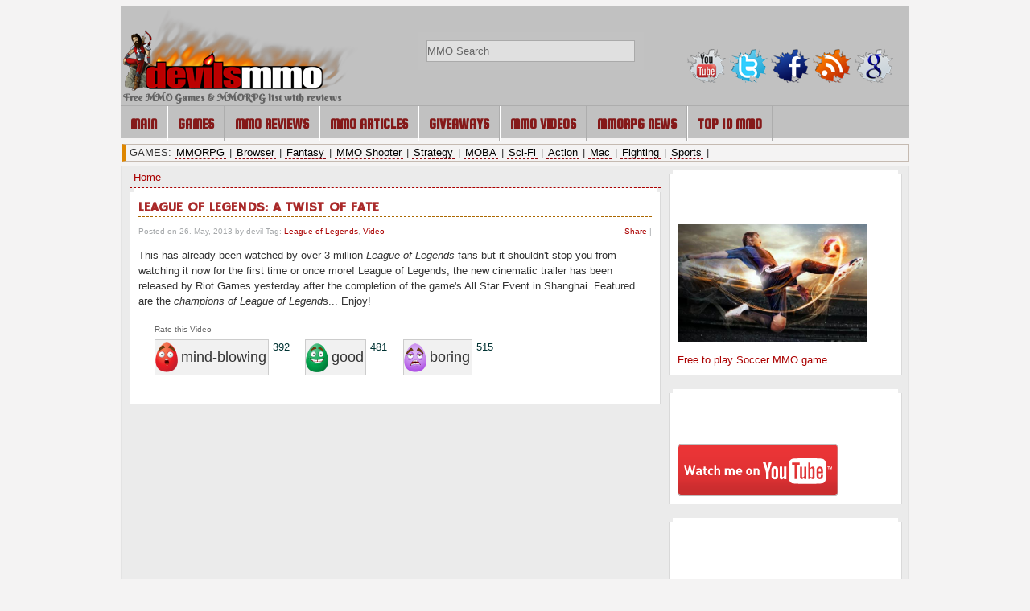

--- FILE ---
content_type: text/html; charset=utf-8
request_url: https://www.devilsmmo.com/videos/league-of-legends-twist-of-fate
body_size: 7167
content:
<!DOCTYPE html PUBLIC "-//W3C//DTD XHTML 1.0 Transitional//EN" "http://www.w3.org/TR/xhtml1/DTD/xhtml1-transitional.dtd">
<html xmlns="http://www.w3.org/1999/xhtml" xml:lang="en" lang="en" dir="ltr" xmlns:fb="http://www.facebook.com/2008/fbml">
<head>
<meta http-equiv="Content-Type" content="text/html; charset=utf-8" />
  <title>League of Legends: A Twist of Fate</title>
  <!--noindex fix-->
<meta http-equiv="Content-Type" content="text/html; charset=utf-8" />
<link rel="shortcut icon" href="/sites/default/files/iplay_favicon.ico" type="image/x-icon" />
<link href="https://fonts.googleapis.com/css?family=Berkshire Swash:regular,regular|Hammersmith One:regular|Oxygen Mono:regular,regular|Passion One:700|Squada One:regular&subset=latin,latin-ext" rel="stylesheet" type="text/css" />
<meta property="og:site_name" content="DevilsMMO" />
<meta property="og:title" content="League of Legends: A Twist of Fate" />
<meta name="description" content="The new League of Legends cinematic trailer titled A Twist of Fate features some of your favorite champions. Watch it now." />
<meta property="og:description" content="The new League of Legends cinematic trailer titled A Twist of Fate features some of your favorite champions. Watch it now." />
<meta name="abstract" content="League of Legends: A Twist of Fate cinematic trailer." />
<meta name="copyright" content="2011-2013 DevilsMMO.com" />
<meta property="og:type" content="website" />
<link rel="canonical" href="http://www.devilsmmo.com/videos/league-of-legends-twist-of-fate" />
<meta property="og:url" content="http://www.devilsmmo.com/videos/league-of-legends-twist-of-fate" />
<meta name="revisit-after" content="1 day" />
<!--noindex fix-->
  <link type="text/css" rel="stylesheet" media="all" href="/sites/default/files/css/css_1c37b56e0f54a4801b409f8b4967d2c5.css" />
  <!--[if IE 7]>
  <link type="text/css" rel="stylesheet" href="/themes/iplay/css/ie.css" media="screen">
  <![endif]-->
  <script type="text/javascript" src="/misc/jquery.js?2"></script>
<script type="text/javascript" src="/misc/drupal.js?2"></script>
<script type="text/javascript" src="/modules/google_analytics/googleanalytics.js?2"></script>
<script type="text/javascript" src="/modules/lightbox2/js/auto_image_handling.js?2"></script>
<script type="text/javascript" src="/modules/lightbox2/js/lightbox_video.js?2"></script>
<script type="text/javascript" src="/modules/lightbox2/js/lightbox.js?2"></script>
<script type="text/javascript" src="/modules/poormanscron/poormanscron.js?2"></script>
<script type="text/javascript" src="/modules/video/js/video.js?2"></script>
<script type="text/javascript" src="/modules/views_slideshow/js/jquery.cycle.all.min.js?2"></script>
<script type="text/javascript" src="/modules/views_slideshow/contrib/views_slideshow_singleframe/views_slideshow.js?2"></script>
<script type="text/javascript" src="/modules/views_slideshow/contrib/views_slideshow_thumbnailhover/views_slideshow.js?2"></script>
<script type="text/javascript" src="/modules/views_slideshow_ddblock/js/views_slideshow_ddblock.admin.js?2"></script>
<script type="text/javascript" src="/sites/all/modules/fivestar/js/fivestar.js?2"></script>
<script type="text/javascript" src="/sites/default/files/jwplayermodule/player/jwplayer.js?2"></script>
<script type="text/javascript" src="/modules/rate/rate.js?2"></script>
<script type="text/javascript" src="/sites/all/modules/disqus/disqus.js?2"></script>
<script type="text/javascript" src="/themes/iplay/js/jquery.hoverIntent.minified.js?2"></script>
<script type="text/javascript">
<!--//--><![CDATA[//><!--
jQuery.extend(Drupal.settings, { "basePath": "/", "googleanalytics": { "trackOutbound": 1, "trackMailto": 1, "trackDownload": 1, "trackDownloadExtensions": "7z|aac|arc|arj|asf|asx|avi|bin|csv|doc|exe|flv|gif|gz|gzip|hqx|jar|jpe?g|js|mp(2|3|4|e?g)|mov(ie)?|msi|msp|pdf|phps|png|ppt|qtm?|ra(m|r)?|sea|sit|tar|tgz|torrent|txt|wav|wma|wmv|wpd|xls|xml|z|zip" }, "lightbox2": { "rtl": "0", "file_path": "/(\\w\\w/)sites/default/files", "default_image": "/modules/lightbox2/images/brokenimage.jpg", "border_size": 2, "font_color": "fff", "box_color": "240404", "top_position": "", "overlay_opacity": "0.5", "overlay_color": "000", "disable_close_click": 1, "resize_sequence": 0, "resize_speed": 200, "fade_in_speed": 200, "slide_down_speed": 200, "use_alt_layout": 0, "disable_resize": 0, "disable_zoom": 0, "force_show_nav": 1, "show_caption": 1, "loop_items": 1, "node_link_text": "View Image Details", "node_link_target": 0, "image_count": "Image !current of !total", "video_count": "Video !current of !total", "page_count": "Page !current of !total", "lite_press_x_close": "press \x3ca href=\"#\" onclick=\"hideLightbox(); return FALSE;\"\x3e\x3ckbd\x3ex\x3c/kbd\x3e\x3c/a\x3e to close", "download_link_text": "", "enable_login": false, "enable_contact": false, "keys_close": "c x 27", "keys_previous": "p 37", "keys_next": "n 39", "keys_zoom": "z", "keys_play_pause": "32", "display_image_size": "original", "image_node_sizes": "()", "trigger_lightbox_classes": "", "trigger_lightbox_group_classes": "", "trigger_slideshow_classes": "", "trigger_lightframe_classes": "", "trigger_lightframe_group_classes": "", "custom_class_handler": "lightbox_ungrouped", "custom_trigger_classes": "img.triggerclass", "disable_for_gallery_lists": 1, "disable_for_acidfree_gallery_lists": true, "enable_acidfree_videos": true, "slideshow_interval": 5000, "slideshow_automatic_start": true, "slideshow_automatic_exit": true, "show_play_pause": true, "pause_on_next_click": false, "pause_on_previous_click": true, "loop_slides": false, "iframe_width": 600, "iframe_height": 400, "iframe_border": 1, "enable_video": 1, "flvPlayer": "/", "flvFlashvars": "autoplay=1\x26amp;rel=0" }, "cron": { "basePath": "/poormanscron", "runNext": 1769293610 }, "fivestar": { "titleUser": "Your rating: ", "titleAverage": "Average: ", "feedbackSavingVote": "Saving your vote...", "feedbackVoteSaved": "Your vote has been saved.", "feedbackDeletingVote": "Deleting your vote...", "feedbackVoteDeleted": "Your vote has been deleted." }, "jcarousel": { "ajaxPath": "/jcarousel/ajax/views" }, "disqus": { "url": "http://www.devilsmmo.com/videos/league-of-legends-twist-of-fate", "title": "League of Legends: A Twist of Fate", "identifier": "node/3667", "shortname": "devilsmmo" } });
//--><!]]>
</script>
  <script type="text/javascript" src="/scripts/megam.js"></script> 
<!-- Generated by OpenX 2.8.7 -->
<!-- disabling openx now -->
<!-- <script type='text/javascript' src='http://www.devilsmmo.com/adserver/www/delivery/spcjs.php?id=1'></script> -->
</head>
<body class="not-front not-logged-in node-type-mmo-vid one-sidebar sidebar-right section-videos skin">
  <div id="page">
   <!--headerskin-->
   <!--endofheaderskin-->
     <!-- /#secondary removed -->
	  <div id="header-border-top"></div>
	  <div id="header"><div id="header-inner" class="clearfix">
              <div id="logo-title">
                      <div id="site-logo"><a href="/" title="DevilsMMO.com Home" rel="home"><img src="/sites/default/files/uploads/images/logo/devilsmmo-logo-2013-3.png" alt="DevilsMMO.com"/></a></div>
          		  		    
		    <div id="site-notitle">
			  <strong>Free MMO Games &amp; MMORPG list with reviews</strong>
			</div>
		          </div> <!-- /#logo-title -->
                    <div id="header-blocks">
          
<div class="block block-block region-count-1 ">
    <div class="block-inner clearfix">
        <div class="content">
      <p><a href="http://www.youtube.com/devilsmmo" target="_blank"><img alt="DevilsMMO on Youtube" src="/sites/default/files/uploads/images/icons/youtube_2013_48.png" style="border-width: 0px; border-style: solid; height: 48px; width: 48px;" title="Subscribe to DevilsMMO on Youtube" /></a>&nbsp;<a href="http://twitter.com/devilsmmo" target="_blank"><img alt="Follow DevilsMMO on Twitter" src="/sites/default/files/uploads/images/icons/twitter_2013_48.png" style="width: 48px; height: 48px;" title="Follow DevilsMMO on Twitter" /></a>&nbsp;<a href="http://facebook.com/devilsmmo" target="_blank"><img alt="Find DevilsMMO on Facebook" src="/sites/default/files/uploads/images/icons/fb_2013_48.png" style="width: 48px; height: 48px;" title="Find DevilsMMO on Facebook" /></a>&nbsp;<a href="/rss.xml"><img alt="MMO news RSS feed" src="/sites/default/files/uploads/images/icons/rss_2013_48.png" style="width: 48px; height: 48px;" title="MMO news RSS feed" /></a>&nbsp;<a href="//plus.google.com/107291913004267996125?prsrc=3" rel="publisher" style="text-decoration:none;"><img alt="Google+" src="/sites/default/files/uploads/images/icons/gplus_2013_48.png" style="border: 0px; width: 48px; height: 48px;" /></a></p>
    </div>
  </div>
  </div> <!-- /block-inner, /block -->
        </div> <!-- /#header-blocks -->
                    <div id="search">
          <form action="/videos/league-of-legends-twist-of-fate"  accept-charset="UTF-8" method="post" id="search-theme-form">
<div><div class="form-item" id="edit-search-theme-form-1-wrapper">
 <input type="text" maxlength="128" name="search_theme_form" id="edit-search-theme-form-1" size="15" value="MMO Search" class="form-text NormalTextBox txtSearch" onblur="if (this.value == &#039;&#039;) {this.value = &#039;MMO Search&#039;;} ;" onfocus="if (this.value == &#039;MMO Search&#039;) {this.value = &#039;&#039;;} ;" />
</div>
<span class="button"><input type="submit" name="op" id="edit-submit" value=""  class="form-submit" /></span>
<input type="hidden" name="form_build_id" id="form-aMOw4ynvg3lCYHuJoswZhb6ysLDivztXPYtYL0qBuBA" value="form-aMOw4ynvg3lCYHuJoswZhb6ysLDivztXPYtYL0qBuBA"  />
<input type="hidden" name="form_id" id="edit-search-theme-form" value="search_theme_form"  />

</div></form>
        </div> <!-- /#search -->
      	          <div id="primary">
  
  
<ul class="mega-menu">
      <li class="mega  views-row-first">
	  
<h2 class="title"><span class="field-content"><a href="http://www.devilsmmo.com">Main</a></span></h2>	</li>
      <li class="mega ">
	  
<h2 class="title"><span class="field-content"><a href="/free-mmo-mmorpg">Games</a></span></h2>	</li>
      <li class="mega ">
	  
<h2 class="title"><span class="field-content"><a href="/reviews">MMO REVIEWS</a></span></h2>	</li>
      <li class="mega ">
	  
<h2 class="title"><span class="field-content"><a href="/blog">MMO Articles</a></span></h2>	</li>
      <li class="mega ">
	  
<h2 class="title"><span class="field-content"><a href="/tag/giveaways">Giveaways </a></span></h2>	</li>
      <li class="mega ">
	  
<h2 class="title"><span class="field-content"><a href="/video">MMO VIDEOS</a></span></h2>	</li>
      <li class="mega ">
	  
<h2 class="title"><span class="field-content"><a href="/news">MMORPG News</a></span></h2>	</li>
      <li class="mega  views-row-last">
	  
<h2 class="title"><span class="field-content"><a href="/free-mmo-games-top-10-in-2013-2014">TOP 10 MMO</a></span></h2>	</li>
  </ul>
</div>
       <!-- /#primary -->
    </div></div> <!-- /#header-inner, /#header -->
	<div id="header-border-bottom"></div>
	<!DOCTYPE HTML>
<div id="gamesprimary">GAMES: <a href="/mmorpg-games">MMORPG</a> | <a href="/browser-games">Browser</a> | <a href="/content/fantasy-games">Fantasy</a> | <a href="http://www.devilsmmo.com/mmofps-games">MMO Shooter</a> | <a href="/mmo-strategy-games">Strategy</a> | <a href="/moba-games-list">MOBA</a> | <a href="/sci-fi-mmorpg-games-list">Sci-Fi</a> | <a href="/action-mmo-games">Action</a> | <a href="/mac-mmorpg">Mac</a> | <a href="/fighting-games">Fighting</a> | <a href="/content/sports-mmo">Sports</a> | &nbsp;</div>	<div id="main-border-top"></div>
    <div id="main">
	  <div id="main-inner" class="clearfix">     
		<div id="main-top">
		  <div id="content">
		     <!-- /#showcase -->
	        	        		    <div id="breadcrumb-wrapper"><div id="breadcrumb"><div class="breadcrumb"><a href="/">Home</a></div></div></div>			<div id="content-inner" class="clearfix">
		      <div id="content-main">
			   <!-- /#content-top -->
			  <div id="content-border-top"><div><div></div></div></div>
			    <div id="content-main-inner">
  		                          <div id="content-header">
                    <h1 class="title">League of Legends: A Twist of Fate</h1>                                                                              </div> <!-- /#content-header -->
                 
                
<div id="node-3667" class="node node-first node-type-mmo-vid">
  <div class="node-inner clear-block">
            <div class="meta">
      <span class="submitted">Posted on 26. May, 2013 by devil</span>	  <span class="terms"> Tag: <a href="/tag/league-of-legends" title="League of Legends reviews, videos, champions strategies, guides and screenshots.">League of Legends</a>, <a href="/video" title="MMO &amp; MMORPG Videos; trailers and gameplay videos.">Video</a></span>	  	<!-- AddThis Button BEGIN -->
<div style="float: right; height: 14px; padding: 8x;" class="addthis_toolbox addthis_default_style ">
<a href="http://www.addthis.com/bookmark.php?v=250&amp;pubid=ra-4d8cc7cc3d954f57" class="addthis_button_compact">Share</a>
<span class="addthis_separator">|</span>
<a class="addthis_button_preferred_1"></a>
<a class="addthis_button_preferred_2"></a>
<a class="addthis_button_preferred_3"></a>
<a class="addthis_button_preferred_4"></a>
</div>
<script type="text/javascript" src="http://s7.addthis.com/js/250/addthis_widget.js#pubid=ra-4d8cc7cc3d954f57"></script>
<!-- AddThis Button END -->
	</div>
	<div class="clearfix"></div>
   	<div class="content">
	<p><div id="jwplayer-1-div">
<div id="jwplayer-1" class='jwplayer'></div>
</div>
</p>
<p>This has already been watched by over 3 million <em>League of Legends</em> fans but it shouldn&#39;t stop you from watching it now for the first time or once more! League of Legends, the new cinematic trailer has been released by Riot Games yesterday after the completion of the game&#39;s All Star Event in Shanghai. Featured are the <em>champions of League of Legend</em>s... Enjoy!</p>
<div class="rate-widget-4 rate-widget clear-block rate-average rate-widget-emotion rate-9229b624a57ca46e304e7d41b389c120" id="rate-node-3667-4-1"><div class="rate-description" style="padding-left:20px; padding-bottom:5px;">Rate this Video</div><div class="item-list"><ul><li class="first"><a class="rate-button rate-emotion-btn" id="rate-button-1" rel="nofollow" href="/videos/league-of-legends-twist-of-fate?rate=2c435b9d7a57596d372ed0e7a26273b3">mind-blowing</a>392</li>
<li><a class="rate-button rate-emotion-btn" id="rate-button-2" rel="nofollow" href="/videos/league-of-legends-twist-of-fate?rate=648caf8dbf39305b094290a769207eaa">good</a>481</li>
<li class="last"><a class="rate-button rate-emotion-btn" id="rate-button-3" rel="nofollow" href="/videos/league-of-legends-twist-of-fate?rate=038b011c0183d2fb5bc30df8526f1c35">boring</a>515</li>
</ul></div></div>    </div>
	 <div>
	<!-- AddThis Button BEGIN -->
<div class="addthis_toolbox addthis_default_style ">
<a class="addthis_counter addthis_pill_style"></a>
</div>
<!-- AddThis Button END --></div>
  </div>
  <div>
	<div id="disqus_thread"></div><noscript><div class="disqus-noscript"><a href="http://devilsmmo.disqus.com/?url=http%3A%2F%2Fwww.devilsmmo.com%2Fvideos%2Fleague-of-legends-twist-of-fate">View the discussion thread.</a></div></noscript></div>
</div> <!-- /node-inner, /node -->			  </div>
			  <div id="content-border-bottom"><div><div></div></div></div>
			                  <div id="content-bottom"><div id="content-bottom-inner">
                  <p><iframe id='a7220de6' name='a7220de6' src='http://www.devilsmmo.com/adserver/www/delivery/afr.php?zoneid=8' frameborder='0' scrolling='no' width='660' height='196'><a href='http://www.devilsmmo.com/adserver/www/delivery/ck.php?n=a0d644af'><img src='http://www.devilsmmo.com/adserver/www/delivery/avw.php?zoneid=8&amp;n=a0d644af' border='0' alt='' /></a></iframe></p>
		        </div></div>
               <!-- /#content-bottom -->
		      </div>
		      		    </div>
		  </div>
                      <div id="sidebar-right">
              
<div class="block block-block region-count-1 ">
      <div class="block-border-top"><div><div></div></div></div>
    <div class="block-inner clearfix">
    	        <h2 class="title"><span class="title-inner-wrapper"><span class="title-inner"><span class="first-word">Sponsored</span></span></span></h2>
        <div class="content">
      <p><a href="http://www.strikersuperstars.com" target="_blank"><img alt="" src="/sites/default/files/uploads/images/ss/ss_title.jpg" style="width: 235px; height: 146px;" /></a></p>
<p><a href="http://www.strikersuperstars.com" target="_blank">Free to play Soccer MMO game</a></p>
    </div>
  </div>
      <div class="block-border-bottom"><div><div></div></div></div>
  </div> <!-- /block-inner, /block -->

<div class="block block-block region-count-2 ">
      <div class="block-border-top"><div><div></div></div></div>
    <div class="block-inner clearfix">
    	        <h2 class="title"><span class="title-inner-wrapper"><span class="title-inner"><span class="first-word">Watch</span> us on YouTube</span></span></h2>
        <div class="content">
      <p><a href="http://www.youtube.com/user/devilsmmo" target="_blank"><img src="//s.ytimg.com/yt/img/creators_corner/Watch_me_on_YouTube/200x65_watchmeon_red.png" alt="Subscribe to me on YouTube" /></a></p>
    </div>
  </div>
      <div class="block-border-bottom"><div><div></div></div></div>
  </div> <!-- /block-inner, /block -->

<div class="block block-block region-count-3 ">
      <div class="block-border-top"><div><div></div></div></div>
    <div class="block-inner clearfix">
    	        <h2 class="title"><span class="title-inner-wrapper"><span class="title-inner"><span class="first-word">MMOs</span></span></span></h2>
        <div class="content">
      <p class="rtecenter"><iframe id='ac6c3e48' name='ac6c3e48' src='http://www.devilsmmo.com/adserver/www/delivery/afr.php?zoneid=37' frameborder='0' scrolling='no' width='260' height='216'><a href='http://www.devilsmmo.com/adserver/www/delivery/ck.php?n=a0cae4ac' target='_blank'><img src='http://www.devilsmmo.com/adserver/www/delivery/avw.php?zoneid=37&amp;n=a0cae4ac' border='0' alt='' /></a></iframe>
</p>
    </div>
  </div>
      <div class="block-border-bottom"><div><div></div></div></div>
  </div> <!-- /block-inner, /block -->
            </div> <!-- /#sidebar-right -->
                  </div>	  

	          </div>
    </div> <!-- /#main-inner, /#main -->
 	<div id="main-border-bottom"></div>

      <div id="closure"><div id="closure-inner">
<div class="block block-block region-count-1 ">
    <div class="block-inner clearfix">
        <div class="content">
      <p>&copy; 2011-2013 DevilsMMO - All Rights Reserved &nbsp; &nbsp;|| &nbsp;<a href="/contact" style="line-height: 1.5;">Contact us</a><span style="line-height: 1.5;"> | </span><a href="/content/privacy-policy" style="line-height: 1.5;">Privacy Policy</a><span style="line-height: 1.5;"> | </span><a href="/content/writing-jobs" style="line-height: 1.5;">Employment</a><span style="line-height: 1.5;"> | </span><a href="/about" style="line-height: 1.5;">About</a></p>
    </div>
  </div>
  </div> <!-- /block-inner, /block -->
</div></div>
  </div> <script type="text/javascript" src="/modules/jwplayermodule/jwplayermodule_jwembedder.js?2"></script>
<script type="text/javascript">
<!--//--><![CDATA[//><!--
jQuery.extend(Drupal.settings, { "jwplayer": { "files": { "jwplayer-1": { "flashplayer": "http://www.devilsmmo.com/sites/default/files/jwplayermodule/player/player.swf", "width": "630", "height": "350", "controlbar": "bottom", "wmode": "opaque", "file": "http://youtu.be/tEnsqpThaFg", "image": "/sites/default/files/uploads/images/leagueoflegends/lol-cinematic-trailer.jpg", "config": "http://www.devilsmmo.com/sites/default/files/jwplayermodule/configs/devilsmmo.xml", "events": [  ] } } } });
//--><!]]>
</script>
<script type="text/javascript">
<!--//--><![CDATA[//><!--
var _gaq = _gaq || [];_gaq.push(["_setAccount", "UA-22184513-1"]);_gaq.push(["_trackPageview"]);(function() {var ga = document.createElement("script");ga.type = "text/javascript";ga.async = true;ga.src = "/sites/default/files/googleanalytics/ga.js?2";var s = document.getElementsByTagName("script")[0];s.parentNode.insertBefore(ga, s);})();
//--><!]]>
</script>
<!-- /#page -->
<!--sknbckgrnd-->
  <div id="devilsmmoskin"></div>
  <!--endsknbckgrnd-->
  <!--sknbckgrnd-->
  <!--endsknbckgrnd-->
</body>
</html>


--- FILE ---
content_type: text/css
request_url: https://www.devilsmmo.com/sites/default/files/css/css_1c37b56e0f54a4801b409f8b4967d2c5.css
body_size: 22374
content:

.book-navigation .menu{border-top:1px solid #888;padding:1em 0 0 3em;}.book-navigation .page-links{border-top:1px solid #888;border-bottom:1px solid #888;text-align:center;padding:0.5em;}.book-navigation .page-previous{text-align:left;width:42%;display:block;float:left;}.book-navigation .page-up{margin:0 5%;width:4%;display:block;float:left;}.book-navigation .page-next{text-align:right;width:42%;display:block;float:right;}#book-outline{min-width:56em;}.book-outline-form .form-item{margin-top:0;margin-bottom:0;}#edit-book-bid-wrapper .description{clear:both;}#book-admin-edit select{margin-right:24px;}#book-admin-edit select.progress-disabled{margin-right:0;}#book-admin-edit tr.ahah-new-content{background-color:#ffd;}#book-admin-edit .form-item{float:left;}


.rteindent1{margin-left:40px;}.rteindent2{margin-left:80px;}.rteindent3{margin-left:120px;}.rteindent4{margin-left:160px;}.rteleft{text-align:left;}.rteright{text-align:right;}.rtecenter{text-align:center;}.rtejustify{text-align:justify;}.ibimage_left{float:left;}.ibimage_right{float:right;}table.cke_editor fieldset{padding:0 !important;}.cke_editor{display:table !important;}.cke_editor,#ie#bug{display:inline-table !important;}.cke_panel_listItem{background-image:none;padding-left:0;}tbody{border:0;}form#ckeditor-admin-profile-form textarea#edit-toolbar,form#ckeditor-admin-global-profile-form textarea#edit-toolbar{display:none;}form#ckeditor-admin-profile-form #edit-toolbar + .grippie,form#ckeditor-admin-global-profile-form #edit-toolbar + .grippie{display:none;}div.sortableList{cursor:n-resize;}div.widthMarker{height:20px;border-top:1px dashed #CCC;margin:10px 0px 0px 1px;padding-left:1px;text-align:center;}div.sortableList.group{margin:20px 0px 0px 0px;}div.sortableList div.sortableListDiv{height:30px;margin-bottom:3px;width:900px;}div.sortableList div.sortableListDiv span.sortableListSpan{background-color:#F0F0EE;height:30px;border-right:1px dashed #CCC;display:block;}div.sortableList div.sortableListDiv span.sortableListSpan ul{background:none;width:900px;white-space:nowrap;border:1px solid #CCC;list-style:none;margin:0px;padding:0px 0px 0px 1px;height:30px;}div.sortableList div.sortableListDiv span.sortableListSpan ul li{background:none;list-style:none;cursor:move;height:18px;min-width:18px;padding:2px;}div.sortableList div.sortableListDiv span.sortableListSpan ul li.group{min-width:5px;padding-left:2px;}div.sortableList div.sortableListDiv span.sortableListSpan ul li img{border:0;padding:0;margin:0}li.sortableItem{position:relative;float:left;margin:3px 1px 1px 0px;border:1px solid #CCC;background-color:#F0F0EE;z-index:99;}fieldset#edit-appearance div#groupLayout,div#allButtons{border:0;padding:0 0 0 0;margin:1em 0;overflow:auto;}.cke_browser_ie .cke_panel_block{overflow:hidden !important;}


#gallery-assist-users-help{margin:0 20px;}#gallery-assist-users-help h3{margin:12px 0 5px 0;}.gallery-assist-settings-left{float:left;padding:0 10px;width:30%;}.gallery-assist-settings-left-half{float:left;padding:0 10px;width:45%;}.ga-clear-both{clear:both;}.item-box{float:left;}.image-box,#block-gallery_assist-0 .gab-item-lnk{text-align:center;}#gallery-item-caption-title{font-weight:bold;}#ga-pager-box{clear:both;}#ga-pager-box ul.pager{text-align:left;padding:0 0 1em 0;}#ga-pager-box ul.pager li{margin-top:10px;}#ga-pager-box ul li img.off{height:20px;}#ga-pager-box ul li img.on{height:25px;}#ga-pager-box ul li img.ic-off{opacity:0.7;}#ga-pager-box ul li img.ic-on{opacity:inherit;}#ga-pager-box ul li img.ic-off:hover{opacity:inherit;}#exif-data{margin-top:2em;padding:2em;border:1px solid gray;}.gallery-container .title-box{text-align:center;}#gallery-container .item-box-list{clear:left;display:block;}#gallery-item-caption-title,.title-box-on-list{font-weight:bold;}.item-box-row{padding:15px 10px 10px 10px;}.gallery-container .odd{background:#EDF5FA;}.ga-common-block-links{}#blok-gallery-container,#blok-gallery-container.item-box{background:transparent;margin-top:0;}.ga-common-block-pics{line-height:0;float:left;margin:2px;}.thmb_form_image{height:80px;width:80px;text-align:center;}div.ga-comment-links-container,div.ga-comment-links-container div.item-list,div.ga-comment-links-container div.item-list ul,div.ga-comment-links-container div.item-list ul li{margin:0;padding:0;}div.ga-comment-links-container div.item-list h3{display:none;}div.ga-comment-links-container div.item-list ul li{list-style:none;background:transparent none;list-style-image:none;display:inline;}div#ga-pager-box  div.pager li a{color:#fff999;}.gab-item-pic{text-align:center;}.ga_titles{width:70%;}.ga_titles{white-space:normal;}.ga_created{white-space:nowrap;}#ga-amount-achaived{font-weight:bold;margin:10px 0;padding-left:10px;}#ga-form-delete{width:1px;}#ga-form-item{width:1px;}#ga-form-caption{width:80%;}#ga-devel-by,#gallery-assist-node-info{text-align:right;font-size:10px;color:gray;}.ga-form-first{width:100%;display:block;}.ga-item-edit-link{width:100%;opacity:0.1;z-index:20;}.ga-item-edit-link:hover{opacity:0.9;}.ga-item-edit-link a{font-style:italic;font-size:10px;height:18px;padding:0px 5px;margin:-2px 0 0 0;text-decoration:none;color:#111;background:yellow;}.ga-item-edit-link a:hover{color:#111;background:#ffcc66;}.ga-pager-box pager-item{display:none;}.ga-form-weight{width:1px;}.ga-align-left{text-align:left;}.ga-align-center{text-align:center;}.ga-align-right{text-align:right;}div.ga-back-link{margin-right:5px;}div.nav-links{background:transparent;}div.ga-edit-item-link{background:transparent url(/modules/gallery_assist/images/gallery-assist-sprite.png) no-repeat scroll 0 0;background-position:0px 0;height:22px;width:22px;overflow:hidden;}div.ga-edit-item-link:hover{background:transparent url(/modules/gallery_assist/images/gallery-assist-sprite.png) no-repeat scroll 0 0;background-position:0 0;}div.ga-edit-item-link a{background:transparent;display:block;text-indent:-900px;}div.ga-back-link{background:transparent url(/modules/gallery_assist/images/gallery-assist-sprite.png) repeat scroll 0 0;background-position:-22px 0px;float:left;height:22px;overflow:hidden;width:22px;}div.ga-node-edit-link:hover{background:transparent url(/modules/gallery_assist/images/gallery-assist-sprite.png) repeat scroll 0 0;background-position:-44px 0px;}div.ga-node-edit-link a{background:transparent;display:block;text-indent:-900px;}div.ga-node-edit-link{background:transparent url(/modules/gallery_assist/images/gallery-assist-sprite.png) repeat scroll -44px 0;display:inline;float:left;height:22px;margin-right:0.5em;overflow:hidden;width:22px;}div.ga-back-link:hover{background:transparent url(/modules/gallery_assist/images/gallery-assist-sprite.png) repeat scroll 0 0;background-position:-22px 0px;}div.ga-back-link a{background:transparent;padding-left:30px;}.ga-graph-download-link:hover{background:transparent url(/modules/gallery_assist/images/gallery-assist-sprite.png) repeat scroll 0 0;background-position:-66px 0px;}.ga-graph-download-link a{background:transparent;display:block;text-indent:-900px;}.ga-graph-download-link{background:transparent url(/modules/gallery_assist/images/gallery-assist-sprite.png) repeat scroll -66px 0;display:inline;float:left;height:22px;margin-right:0.5em;overflow:hidden;width:22px;}.ga-nowrap{white-space:nowrap;}.ga-fullwidth{width:100%;}#ga-pager-box .item-list{border:0;background:transparent;}.ga-container-teaser-align-left{margin-right:auto;text-align:left;}.ga-container-teaser-align-right{}.ga-container-teaser-align-center{}.ga-container-teaser-float-left{}.ga-container-teaser-float-right{}.ga-container-page-align-left{}.ga-container-page-align-right{}.ga-container-page-align-center{}.ga-container-page-float-left{}.ga-container-page-float-right{}.gallery_assist .image-box{border:1px solid #CCCCCC;}.gallery_assist .image-box:hover{border:1px solid #3B5998;}#prev-img-box{margin:0 auto;}.ga-no-wrap{white-space:nowrap;}.ga-views-test-grid .view-content table tr td{vertical-align:top;}.gab-item-lnk a.active img{opacity:1;}.gab-item-lnk a img{opacity:0.7;}.gab-item-lnk a img:hover{opacity:1;}

#lightbox{position:absolute;top:40px;left:0;width:100%;z-index:100;text-align:center;line-height:0;}#lightbox a img{border:none;}#outerImageContainer{position:relative;background-color:#fff;width:250px;height:250px;margin:0 auto;min-width:240px;overflow:hidden;}#imageContainer,#frameContainer,#modalContainer{padding:10px;}#modalContainer{line-height:1em;overflow:auto;}#loading{height:25%;width:100%;text-align:center;line-height:0;position:absolute;top:40%;left:45%;*left:0%;}#hoverNav{position:absolute;top:0;left:0;height:100%;width:100%;z-index:10;}#imageContainer>#hoverNav{left:0;}#frameHoverNav{z-index:10;margin-left:auto;margin-right:auto;width:20%;position:absolute;bottom:0px;height:45px;}#imageData>#frameHoverNav{left:0;}#hoverNav a,#frameHoverNav a{outline:none;}#prevLink,#nextLink{width:49%;height:100%;background:transparent url(/modules/lightbox2/images/blank.gif) no-repeat;display:block;}#prevLink,#framePrevLink{left:0;float:left;}#nextLink,#frameNextLink{right:0;float:right;}#prevLink:hover,#prevLink:visited:hover,#prevLink.force_show_nav,#framePrevLink{background:url(/modules/lightbox2/images/prev.gif) left 15% no-repeat;}#nextLink:hover,#nextLink:visited:hover,#nextLink.force_show_nav,#frameNextLink{background:url(/modules/lightbox2/images/next.gif) right 15% no-repeat;}#prevLink:hover.force_show_nav,#prevLink:visited:hover.force_show_nav,#framePrevLink:hover,#framePrevLink:visited:hover{background:url(/modules/lightbox2/images/prev_hover.gif) left 15% no-repeat;}#nextLink:hover.force_show_nav,#nextLink:visited:hover.force_show_nav,#frameNextLink:hover,#frameNextLink:visited:hover{background:url(/modules/lightbox2/images/next_hover.gif) right 15% no-repeat;}#framePrevLink,#frameNextLink{width:45px;height:45px;display:block;position:absolute;bottom:0px;}#imageDataContainer{font:10px Verdana,Helvetica,sans-serif;background-color:#fff;margin:0 auto;line-height:1.4em;min-width:240px;}#imageData{padding:0 10px;}#imageData #imageDetails{width:70%;float:left;text-align:left;}#imageData #caption{font-weight:bold;}#imageData #numberDisplay{display:block;clear:left;padding-bottom:1.0em;}#imageData #lightbox2-node-link-text{display:block;padding-bottom:1.0em;}#imageData #bottomNav{height:66px;}.lightbox2-alt-layout #imageData #bottomNav,.lightbox2-alt-layout-data #bottomNav{margin-bottom:60px;}#lightbox2-overlay{position:absolute;top:0;left:0;z-index:90;width:100%;height:500px;background-color:#000;}#overlay_default{opacity:0.6;}#overlay_macff2{background:transparent url(/modules/lightbox2/images/overlay.png) repeat;}.clearfix:after{content:".";display:block;height:0;clear:both;visibility:hidden;}* html>body .clearfix{display:inline;width:100%;}* html .clearfix{/*_\*/
  height:1%;/* End hide from IE-mac */}#bottomNavClose{display:block;background:url(/modules/lightbox2/images/close.gif) left no-repeat;margin-top:3px;float:right;padding-top:0.7em;height:26px;width:26px;}#bottomNavClose:hover{background-position:right;}#loadingLink{display:block;background:url(/modules/lightbox2/images/loading.gif) no-repeat;width:32px;height:32px;}#bottomNavZoom{display:none;background:url(/modules/lightbox2/images/expand.gif) no-repeat;width:34px;height:34px;position:relative;left:30px;float:right;}#bottomNavZoomOut{display:none;background:url(/modules/lightbox2/images/contract.gif) no-repeat;width:34px;height:34px;position:relative;left:30px;float:right;}#lightshowPlay{margin-top:42px;float:right;margin-right:5px;margin-bottom:1px;height:20px;width:20px;background:url(/modules/lightbox2/images/play.png) no-repeat;}#lightshowPause{margin-top:42px;float:right;margin-right:5px;margin-bottom:1px;height:20px;width:20px;background:url(/modules/lightbox2/images/pause.png) no-repeat;}.lightbox2-alt-layout-data #bottomNavClose,.lightbox2-alt-layout #bottomNavClose{margin-top:93px;}.lightbox2-alt-layout-data #bottomNavZoom,.lightbox2-alt-layout-data #bottomNavZoomOut,.lightbox2-alt-layout #bottomNavZoom,.lightbox2-alt-layout #bottomNavZoomOut{margin-top:93px;}.lightbox2-alt-layout-data #lightshowPlay,.lightbox2-alt-layout-data #lightshowPause,.lightbox2-alt-layout #lightshowPlay,.lightbox2-alt-layout #lightshowPause{margin-top:102px;}.lightbox_hide_image{display:none;}#lightboxImage{-ms-interpolation-mode:bicubic;}

div.toboggan-container{text-align:center;}div.toboggan-login-link-container{text-align:left;}div.toboggan-login-link-container a{text-decoration:none;}div.toboggan-block-message{text-align:left;}div.user-login-block{text-align:left;}div.user-login-block a{text-align:left;}

.node-unpublished{background-color:#fff4f4;}.preview .node{background-color:#ffffea;}#node-admin-filter ul{list-style-type:none;padding:0;margin:0;width:100%;}#node-admin-buttons{float:left;margin-left:0.5em;clear:right;}td.revision-current{background:#ffc;}.node-form .form-text{display:block;width:95%;}.node-form .container-inline .form-text{display:inline;width:auto;}.node-form .standard{clear:both;}.node-form textarea{display:block;width:95%;}.node-form .attachments fieldset{float:none;display:block;}.terms-inline{display:inline;}
.rate-info,.rate-description{clear:left;font-size:0.8em;color:#666;}


fieldset{margin-bottom:1em;padding:.5em;}form{margin:0;padding:0;}hr{height:1px;border:1px solid gray;}img{border:0;}table{border-collapse:collapse;}th{text-align:left;padding-right:1em;border-bottom:3px solid #ccc;}.clear-block:after{content:".";display:block;height:0;clear:both;visibility:hidden;}.clear-block{display:inline-block;}/*_\*/
* html .clear-block{height:1%;}.clear-block{display:block;}/* End hide from IE-mac */



body.drag{cursor:move;}th.active img{display:inline;}tr.even,tr.odd{background-color:#eee;border-bottom:1px solid #ccc;padding:0.1em 0.6em;}tr.drag{background-color:#fffff0;}tr.drag-previous{background-color:#ffd;}td.active{background-color:#ddd;}td.checkbox,th.checkbox{text-align:center;}tbody{border-top:1px solid #ccc;}tbody th{border-bottom:1px solid #ccc;}thead th{text-align:left;padding-right:1em;border-bottom:3px solid #ccc;}.breadcrumb{padding-bottom:.5em}div.indentation{width:20px;height:1.7em;margin:-0.4em 0.2em -0.4em -0.4em;padding:0.42em 0 0.42em 0.6em;float:left;}div.tree-child{background:url(/misc/tree.png) no-repeat 11px center;}div.tree-child-last{background:url(/misc/tree-bottom.png) no-repeat 11px center;}div.tree-child-horizontal{background:url(/misc/tree.png) no-repeat -11px center;}.error{color:#e55;}div.error{border:1px solid #d77;}div.error,tr.error{background:#fcc;color:#200;padding:2px;}.warning{color:#e09010;}div.warning{border:1px solid #f0c020;}div.warning,tr.warning{background:#ffd;color:#220;padding:2px;}.ok{color:#008000;}div.ok{border:1px solid #00aa00;}div.ok,tr.ok{background:#dfd;color:#020;padding:2px;}.item-list .icon{color:#555;float:right;padding-left:0.25em;clear:right;}.item-list .title{font-weight:bold;}.item-list ul{margin:0 0 0.75em 0;padding:0;}.item-list ul li{margin:0 0 0.25em 1.5em;padding:0;list-style:disc;}ol.task-list li.active{font-weight:bold;}.form-item{margin-top:1em;margin-bottom:1em;}tr.odd .form-item,tr.even .form-item{margin-top:0;margin-bottom:0;white-space:nowrap;}tr.merge-down,tr.merge-down td,tr.merge-down th{border-bottom-width:0 !important;}tr.merge-up,tr.merge-up td,tr.merge-up th{border-top-width:0 !important;}.form-item input.error,.form-item textarea.error,.form-item select.error{border:2px solid red;}.form-item .description{font-size:0.85em;}.form-item label{display:block;font-weight:bold;}.form-item label.option{display:inline;font-weight:normal;}.form-checkboxes,.form-radios{margin:1em 0;}.form-checkboxes .form-item,.form-radios .form-item{margin-top:0.4em;margin-bottom:0.4em;}.marker,.form-required{color:#f00;}.more-link{text-align:right;}.more-help-link{font-size:0.85em;text-align:right;}.nowrap{white-space:nowrap;}.item-list .pager{clear:both;text-align:center;}.item-list .pager li{background-image:none;display:inline;list-style-type:none;padding:0.5em;}.pager-current{font-weight:bold;}.tips{margin-top:0;margin-bottom:0;padding-top:0;padding-bottom:0;font-size:0.9em;}dl.multiselect dd.b,dl.multiselect dd.b .form-item,dl.multiselect dd.b select{font-family:inherit;font-size:inherit;width:14em;}dl.multiselect dd.a,dl.multiselect dd.a .form-item{width:10em;}dl.multiselect dt,dl.multiselect dd{float:left;line-height:1.75em;padding:0;margin:0 1em 0 0;}dl.multiselect .form-item{height:1.75em;margin:0;}.container-inline div,.container-inline label{display:inline;}ul.primary{border-collapse:collapse;padding:0 0 0 1em;white-space:nowrap;list-style:none;margin:5px;height:auto;line-height:normal;border-bottom:1px solid #bbb;}ul.primary li{display:inline;}ul.primary li a{background-color:#ddd;border-color:#bbb;border-width:1px;border-style:solid solid none solid;height:auto;margin-right:0.5em;padding:0 1em;text-decoration:none;}ul.primary li.active a{background-color:#fff;border:1px solid #bbb;border-bottom:#fff 1px solid;}ul.primary li a:hover{background-color:#eee;border-color:#ccc;border-bottom-color:#eee;}ul.secondary{border-bottom:1px solid #bbb;padding:0.5em 1em;margin:5px;}ul.secondary li{display:inline;padding:0 1em;border-right:1px solid #ccc;}ul.secondary a{padding:0;text-decoration:none;}ul.secondary a.active{border-bottom:4px solid #999;}#autocomplete{position:absolute;border:1px solid;overflow:hidden;z-index:100;}#autocomplete ul{margin:0;padding:0;list-style:none;}#autocomplete li{background:#fff;color:#000;white-space:pre;cursor:default;}#autocomplete li.selected{background:#0072b9;color:#fff;}html.js input.form-autocomplete{background-image:url(/misc/throbber.gif);background-repeat:no-repeat;background-position:100% 2px;}html.js input.throbbing{background-position:100% -18px;}html.js fieldset.collapsed{border-bottom-width:0;border-left-width:0;border-right-width:0;margin-bottom:0;height:1em;}html.js fieldset.collapsed *{display:none;}html.js fieldset.collapsed legend{display:block;}html.js fieldset.collapsible legend a{padding-left:15px;background:url(/misc/menu-expanded.png) 5px 75% no-repeat;}html.js fieldset.collapsed legend a{background-image:url(/misc/menu-collapsed.png);background-position:5px 50%;}* html.js fieldset.collapsed legend,* html.js fieldset.collapsed legend *,* html.js fieldset.collapsed table *{display:inline;}html.js fieldset.collapsible{position:relative;}html.js fieldset.collapsible legend a{display:block;}html.js fieldset.collapsible .fieldset-wrapper{overflow:auto;}.resizable-textarea{width:95%;}.resizable-textarea .grippie{height:9px;overflow:hidden;background:#eee url(/misc/grippie.png) no-repeat center 2px;border:1px solid #ddd;border-top-width:0;cursor:s-resize;}html.js .resizable-textarea textarea{margin-bottom:0;width:100%;display:block;}.draggable a.tabledrag-handle{cursor:move;float:left;height:1.7em;margin:-0.4em 0 -0.4em -0.5em;padding:0.42em 1.5em 0.42em 0.5em;text-decoration:none;}a.tabledrag-handle:hover{text-decoration:none;}a.tabledrag-handle .handle{margin-top:4px;height:13px;width:13px;background:url(/misc/draggable.png) no-repeat 0 0;}a.tabledrag-handle-hover .handle{background-position:0 -20px;}.joined + .grippie{height:5px;background-position:center 1px;margin-bottom:-2px;}.teaser-checkbox{padding-top:1px;}div.teaser-button-wrapper{float:right;padding-right:5%;margin:0;}.teaser-checkbox div.form-item{float:right;margin:0 5% 0 0;padding:0;}textarea.teaser{display:none;}html.js .no-js{display:none;}.progress{font-weight:bold;}.progress .bar{background:#fff url(/misc/progress.gif);border:1px solid #00375a;height:1.5em;margin:0 0.2em;}.progress .filled{background:#0072b9;height:1em;border-bottom:0.5em solid #004a73;width:0%;}.progress .percentage{float:right;}.progress-disabled{float:left;}.ahah-progress{float:left;}.ahah-progress .throbber{width:15px;height:15px;margin:2px;background:transparent url(/misc/throbber.gif) no-repeat 0px -18px;float:left;}tr .ahah-progress .throbber{margin:0 2px;}.ahah-progress-bar{width:16em;}#first-time strong{display:block;padding:1.5em 0 .5em;}tr.selected td{background:#ffc;}table.sticky-header{margin-top:0;background:#fff;}#clean-url.install{display:none;}html.js .js-hide{display:none;}#system-modules div.incompatible{font-weight:bold;}#system-themes-form div.incompatible{font-weight:bold;}span.password-strength{visibility:hidden;}input.password-field{margin-right:10px;}div.password-description{padding:0 2px;margin:4px 0 0 0;font-size:0.85em;max-width:500px;}div.password-description ul{margin-bottom:0;}.password-parent{margin:0 0 0 0;}input.password-confirm{margin-right:10px;}.confirm-parent{margin:5px 0 0 0;}span.password-confirm{visibility:hidden;}span.password-confirm span{font-weight:normal;}

ul.menu{list-style:none;border:none;text-align:left;}ul.menu li{margin:0 0 0 0.5em;}li.expanded{list-style-type:circle;list-style-image:url(/misc/menu-expanded.png);padding:0.2em 0.5em 0 0;margin:0;}li.collapsed{list-style-type:disc;list-style-image:url(/misc/menu-collapsed.png);padding:0.2em 0.5em 0 0;margin:0;}li.leaf{list-style-type:square;list-style-image:url(/misc/menu-leaf.png);padding:0.2em 0.5em 0 0;margin:0;}li a.active{color:#000;}td.menu-disabled{background:#ccc;}ul.links{margin:0;padding:0;}ul.links.inline{display:inline;}ul.links li{display:inline;list-style-type:none;padding:0 0.5em;}.block ul{margin:0;padding:0 0 0.25em 1em;}

#permissions td.module{font-weight:bold;}#permissions td.permission{padding-left:1.5em;}#access-rules .access-type,#access-rules .rule-type{margin-right:1em;float:left;}#access-rules .access-type .form-item,#access-rules .rule-type .form-item{margin-top:0;}#access-rules .mask{clear:both;}#user-login-form{text-align:center;}#user-admin-filter ul{list-style-type:none;padding:0;margin:0;width:100%;}#user-admin-buttons{float:left;margin-left:0.5em;clear:right;}#user-admin-settings fieldset .description{font-size:0.85em;padding-bottom:.5em;}.profile{clear:both;margin:1em 0;}.profile .picture{float:right;margin:0 1em 1em 0;}.profile h3{border-bottom:1px solid #ccc;}.profile dl{margin:0 0 1.5em 0;}.profile dt{margin:0 0 0.2em 0;font-weight:bold;}.profile dd{margin:0 0 1em 0;}

.filefield-element .filefield-file-info,.video_thumbnail{min-width:100px;min-height:100px;}.filefield-element .imagefield-preview{min-width:100px;min-height:100px;}.filefield-element .imagefield-text{max-width:40em;}.filefield-element .uploadfield-text{max-width:40em;}.video_thumbnail{min-width:100px;min-height:100px;}.uploadfield{}.uploadfield-nodelink{}.uploadfield-video-thumb{}.uploadfield-video-thumb img{width:250px;min-height:210px;}.uploadfield-video-thumb span{background:url(/modules/video/images/play.png) no-repeat;width:50px;height:112px;position:absolute;margin:65px 100px;}.uploadfield-video-thumb span:hover{background-position:-50px 0px;}.video-width-text{width:10px;}.video-thumb-selection{}.video-thumb-selection .form-item{}.video-thumbnails{}.video-thumbnails .form-item{float:left;margin-right:10px;max-width:30%;padding-right:10px;}.video-bypass-auto-conversion{}.video-default-thumbnail{}.video-data{}.video_image_teaser{float:left;padding:0.5em;}br.video_image_clear{clear:both;}.video_image_view{}.video-ffmpeg-helper-inprogress{border:1px solid red;padding:.5em;}.widget-edit{max-width:70%;}.widget-edit .form-item{white-space:normal !important;}.admin_flv_player_wrapper{display:none;}* html object.video-object{display:none;}* html object.video-object{display:inline;}* html object.video-object{display:none;}

.views_slideshow_singleframe_no_display,.views_slideshow_singleframe_hidden,.views_slideshow_singleframe_controls,.views_slideshow_singleframe_image_count{display:none;}.views_slideshow_singleframe_pager div a img{width:75px;height:75px;}.views_slideshow_singleframe_pager div{display:inline;padding-left:10px;}.views_slideshow_singleframe_pager.thumbnails a.activeSlide img{border:3px solid #000;}.views_slideshow_singleframe_pager.numbered a.activeSlide{text-decoration:underline;}

.views_slideshow_thumbnailhover_no_display,.views_slideshow_thumbnailhover_hidden,.views_slideshow_thumbnailhover_controls,.views_slideshow_thumbnailhover_image_count{display:none;}


.field .field-label,.field .field-label-inline,.field .field-label-inline-first{font-weight:bold;}.field .field-label-inline,.field .field-label-inline-first{display:inline;}.field .field-label-inline{visibility:hidden;}.node-form .content-multiple-table td.content-multiple-drag{width:30px;padding-right:0;}.node-form .content-multiple-table td.content-multiple-drag a.tabledrag-handle{padding-right:.5em;}.node-form .content-add-more .form-submit{margin:0;}.content-multiple-remove-button{display:block;float:right;height:14px;width:16px;margin:2px 0 1px 0;padding:0;background:transparent url(/sites/all/modules/cck/images/remove.png) no-repeat 0 0;border-bottom:#C2C9CE 1px solid;border-right:#C2C9CE 1px solid;}.content-multiple-remove-button:hover{background-position:0 -14px;}.content-multiple-removed-row .content-multiple-remove-button{background-position:0 -28px;}.content-multiple-removed-row .content-multiple-remove-button:hover{background-position:0 -42px;}html.js .content-multiple-removed-row{background-color:#ffffcc;}.content-multiple-weight-header,.content-multiple-remove-header,.content-multiple-remove-cell,.content-multiple-table td.delta-order{text-align:center;}html.js .content-multiple-weight-header,html.js .content-multiple-remove-header span,html.js .content-multiple-table td.delta-order,html.js .content-multiple-remove-checkbox{display:none;}.node-form .number{display:inline;width:auto;}.node-form .text{width:auto;}.form-item #autocomplete .reference-autocomplete{white-space:normal;}.form-item #autocomplete .reference-autocomplete label{display:inline;font-weight:normal;}#content-field-overview-form .advanced-help-link,#content-display-overview-form .advanced-help-link{margin:4px 4px 0 0;}#content-field-overview-form .label-group,#content-display-overview-form .label-group,#content-copy-export-form .label-group{font-weight:bold;}table#content-field-overview .label-add-new-field,table#content-field-overview .label-add-existing-field,table#content-field-overview .label-add-new-group{float:left;}table#content-field-overview tr.content-add-new .tabledrag-changed{display:none;}table#content-field-overview tr.content-add-new .description{margin-bottom:0;}table#content-field-overview .content-new{font-weight:bold;padding-bottom:.5em;}.advanced-help-topic h3,.advanced-help-topic h4,.advanced-help-topic h5,.advanced-help-topic h6{margin:1em 0 .5em 0;}.advanced-help-topic dd{margin-bottom:.5em;}.advanced-help-topic span.code{background-color:#EDF1F3;font-family:"Bitstream Vera Sans Mono",Monaco,"Lucida Console",monospace;font-size:0.9em;padding:1px;}.advanced-help-topic .content-border{border:1px solid #AAA}

.container-inline-date{width:auto;clear:both;display:inline-block;vertical-align:top;margin-right:0.5em;}.container-inline-date .form-item{float:none;padding:0;margin:0;}.container-inline-date .form-item .form-item{float:left;}.container-inline-date .form-item,.container-inline-date .form-item input{width:auto;}.container-inline-date .description{clear:both;}.container-inline-date .form-item input,.container-inline-date .form-item select,.container-inline-date .form-item option{margin-right:5px;}.container-inline-date .date-spacer{margin-left:-5px;}.views-right-60 .container-inline-date div{padding:0;margin:0;}.container-inline-date .date-timezone .form-item{float:none;width:auto;clear:both;}#calendar_div,#calendar_div td,#calendar_div th{margin:0;padding:0;}#calendar_div,.calendar_control,.calendar_links,.calendar_header,.calendar{width:185px;border-collapse:separate;margin:0;}.calendar td{padding:0;}span.date-display-single{}span.date-display-start{}span.date-display-end{}span.date-display-separator{}.date-repeat-input{float:left;width:auto;margin-right:5px;}.date-repeat-input select{min-width:7em;}.date-repeat fieldset{clear:both;float:none;}.date-views-filter-wrapper{min-width:250px;}.date-views-filter input{float:left !important;margin-right:2px !important;padding:0 !important;width:12em;min-width:12em;}.date-nav{width:100%;}.date-nav div.date-prev{text-align:left;width:24%;float:left;}.date-nav div.date-next{text-align:right;width:24%;float:right;}.date-nav div.date-heading{text-align:center;width:50%;float:left;}.date-nav div.date-heading h3{margin:0;padding:0;}.date-clear{float:none;clear:both;display:block;}.date-clear-block{float:none;width:auto;clear:both;}.date-clear-block:after{content:" ";display:block;height:0;clear:both;visibility:hidden;}.date-clear-block{display:inline-block;}/*_\*/ 	 
 * html .date-clear-block{height:1%;}.date-clear-block{display:block;}/* End hide from IE-mac */

.date-container .date-format-delete{margin-top:1.8em;margin-left:1.5em;float:left;}.date-container .date-format-name{float:left;}.date-container .date-format-type{float:left;padding-left:10px;}.date-container .select-container{clear:left;float:left;}div.date-calendar-day{line-height:1;width:40px;float:left;margin:6px 10px 0 0;background:#F3F3F3;border-top:1px solid #eee;border-left:1px solid #eee;border-right:1px solid #bbb;border-bottom:1px solid #bbb;color:#999;text-align:center;font-family:Georgia,Arial,Verdana,sans;}div.date-calendar-day span{display:block;text-align:center;}div.date-calendar-day span.month{font-size:.9em;background-color:#B5BEBE;color:white;padding:2px;text-transform:uppercase;}div.date-calendar-day span.day{font-weight:bold;font-size:2em;}div.date-calendar-day span.year{font-size:.9em;padding:2px;}



.filefield-icon{margin:0 2px 0 0;}.filefield-element{margin:1em 0;white-space:normal;}.filefield-element .widget-preview{float:left;padding:0 10px 0 0;margin:0 10px 0 0;border-width:0 1px 0 0;border-style:solid;border-color:#CCC;max-width:30%;}.filefield-element .widget-edit{float:left;max-width:70%;}.filefield-element .filefield-preview{width:16em;overflow:hidden;}.filefield-element .widget-edit .form-item{margin:0 0 1em 0;}.filefield-element input.form-submit,.filefield-element input.form-file{margin:0;}.filefield-element input.progress-disabled{float:none;display:inline;}.filefield-element div.ahah-progress,.filefield-element div.throbber{display:inline;float:none;padding:1px 13px 2px 3px;}.filefield-element div.ahah-progress-bar{display:none;margin-top:4px;width:28em;padding:0;}.filefield-element div.ahah-progress-bar div.bar{margin:0;}

form.fivestar-widget{clear:both;display:block;}form.fivestar-widget select,form.fivestar-widget input{margin:0;}.fivestar-combo-stars .fivestar-static-form-item{float:left;margin-right:40px;}.fivestar-combo-stars .fivestar-form-item{float:left;}.fivestar-static-form-item .form-item,.fivestar-form-item .form-item{margin:0;}div.fivestar-widget-static{display:block;}div.fivestar-widget-static br{clear:left;}div.fivestar-widget-static .star{float:left;width:17px;height:15px;overflow:hidden;text-indent:-999em;background:url(/sites/all/modules/fivestar/widgets/default/star.gif) no-repeat 0 0;}div.fivestar-widget-static .star span.on{display:block;width:100%;height:100%;background:url(/sites/all/modules/fivestar/widgets/default/star.gif) no-repeat 0 -32px;}div.fivestar-widget-static .star span.off{display:block;width:100%;height:100%;background:url(/sites/all/modules/fivestar/widgets/default/star.gif) no-repeat 0 0;}div.fivestar-widget{display:block;}div.fivestar-widget .cancel,div.fivestar-widget .star{float:left;width:17px;height:15px;overflow:hidden;text-indent:-999em;}div.fivestar-widget .cancel,div.fivestar-widget .cancel a{background:url(/sites/all/modules/fivestar/widgets/default/delete.gif) no-repeat 0 -16px;text-decoration:none;}div.fivestar-widget .star,div.fivestar-widget .star a{background:url(/sites/all/modules/fivestar/widgets/default/star.gif) no-repeat 0 0;text-decoration:none;}div.fivestar-widget .cancel a,div.fivestar-widget .star a{display:block;width:100%;height:100%;background-position:0 0;cursor:pointer;}div.fivestar-widget div.on a{background-position:0 -16px;}div.fivestar-widget div.hover a,div.rating div a:hover{background-position:0 -32px;}form.fivestar-widget div.description{margin-bottom:0;}

div.fivestar-widget-static .star{width:20px;height:26px;background:url(/sites/all/modules/fivestar/widgets/flames/flame.png) no-repeat 0 0;}div.fivestar-widget-static .star span.on{background:url(/sites/all/modules/fivestar/widgets/flames/flame.png) no-repeat 0 -52px;}div.fivestar-widget-static .star span.off{background:url(/sites/all/modules/fivestar/widgets/flames/flame.png) no-repeat 0 0;}div.fivestar-widget .cancel,div.fivestar-widget .star{width:17px;height:26px;}div.fivestar-widget .cancel,div.fivestar-widget .cancel a{background:url(/sites/all/modules/fivestar/widgets/flames/delete.png) no-repeat 0 0;}div.fivestar-widget .star,div.fivestar-widget .star a{background:url(/sites/all/modules/fivestar/widgets/flames/flame.png) no-repeat 0 0;}div.fivestar-widget div.on a{background-position:0 -26px;}div.fivestar-widget div.hover a,div.rating div a:hover{background-position:0 -52px;}

#forum .description{font-size:0.9em;margin:0.5em;}#forum td.created,#forum td.posts,#forum td.topics,#forum td.last-reply,#forum td.replies,#forum td.pager{white-space:nowrap;}#forum td.posts,#forum td.topics,#forum td.replies,#forum td.pager{text-align:center;}#forum tr td.forum{padding-left:25px;background-position:2px 2px;background-image:url(/misc/forum-default.png);background-repeat:no-repeat;}#forum tr.new-topics td.forum{background-image:url(/misc/forum-new.png);}#forum div.indent{margin-left:20px;}.forum-topic-navigation{padding:1em 0 0 3em;border-top:1px solid #888;border-bottom:1px solid #888;text-align:center;padding:0.5em;}.forum-topic-navigation .topic-previous{text-align:right;float:left;width:46%;}.forum-topic-navigation .topic-next{text-align:left;float:right;width:46%;}

div.fieldgroup{margin:.5em 0 1em 0;}div.fieldgroup .content{padding-left:1em;}
.views-exposed-form .views-exposed-widget{float:left;padding:.5em 1em 0 0;}.views-exposed-form .views-exposed-widget .form-submit{margin-top:1.6em;}.views-exposed-form .form-item,.views-exposed-form .form-submit{margin-top:0;margin-bottom:0;}.views-exposed-form label{font-weight:bold;}.views-exposed-widgets{margin-bottom:.5em;}.views-align-left{text-align:left;}.views-align-right{text-align:right;}.views-align-center{text-align:center;}html.js a.views-throbbing,html.js span.views-throbbing{background:url(/sites/all/modules/views/images/status-active.gif) no-repeat right center;padding-right:18px;}div.view div.views-admin-links{font-size:xx-small;margin-right:1em;margin-top:1em;}.block div.view div.views-admin-links{margin-top:0;}div.view div.views-admin-links ul{margin:0;padding:0;}div.view div.views-admin-links li{margin:0;padding:0 0 2px 0;z-index:201;}div.view div.views-admin-links li a{padding:0;margin:0;color:#ccc;}div.view div.views-admin-links li a:before{content:"[";}div.view div.views-admin-links li a:after{content:"]";}div.view div.views-admin-links-hover a,div.view div.views-admin-links:hover a{color:#000;}div.view div.views-admin-links-hover,div.view div.views-admin-links:hover{background:transparent;}div.view div.views-hide{display:none;}div.view div.views-hide-hover,div.view:hover div.views-hide{display:block;position:absolute;z-index:200;}div.view:hover div.views-hide{margin-top:-1.5em;}.views-view-grid tbody{border-top:none;}
.rate-widget-emotion ul{list-style:none;overflow:hidden;}.rate-widget-emotion .item-list ul li{background-image:none;padding:0;}.rate-widget-emotion ul li{float:left;list-style:none;}.rate-widget-emotion ul li a{display:block;float:left;}.rate-emotion-btn{display:inline-block;background:#ddd;border:#ccc;margin-right:5px;padding:0 2px;color:#333 !important;border:1px solid #ccc;font-size:18px;}.rate-emotion-btn:hover{background:#fd8888;text-decoration:none;}.rate-emotion-votes{display:inline-block;margin-right:5px;padding:1px 2px;border:1px;font-size:0.8em;}#rate-button-1{background-color:#f1f1f1;background-image:url('/sites/default/files/uploads/images/icons/mindblowing1.png');background-repeat:no-repeat;background-position:left;padding-left:32px;padding-top:8px;padding-bottom:8px;}#rate-button-2{background-color:#f1f1f1;background-image:url('/sites/default/files/uploads/images/icons/good1.png');background-repeat:no-repeat;background-position:left;padding-left:32px;padding-top:8px;padding-bottom:8px;}#rate-button-3{background-color:#f1f1f1;background-image:url('/sites/default/files/uploads/images/icons/boring1.png');background-repeat:no-repeat;background-position:left;padding-left:32px;padding-top:8px;padding-bottom:8px;}
berkshire{font-family:Berkshire Swash;font-style:normal;font-weight:normal;}passion{font-family:Passion One;font-style:normal;font-weight:700;}


 


html,body,div,blockquote,p,ul,ol,li,h1,h2,h3,h4,h5,h6,h7,th,td{margin:0;padding:0;}blockquote{margin:1em 2em;border-left:2px dashed #999;background-color:#fceeaf;padding-left:1em;padding-right:1em;}ul,ol,dl{margin:1em;}blockquote{margin:1em 2em;border-left:1px dashed #999;padding-left:1em;}ol,ul,dl{margin-left:2em;}th,td{padding:.5em;}p{margin:1em 0;}#page,#secondary,#header,#footer,#closure{width:100%;clear:both;}#unityPlayer{width:680px;height:510px;background-color:black;}#header-inner,#main{width:980px;margin-left:auto;margin-right:auto;}#header-border-bottom,#main-border-top,#main-border-bottom,#header-border-top{width:982px;margin-left:auto;margin-right:auto;}#headerad{position:relative;width:100%;height:90px;margin-left:auto;margin-right:auto;background-color:#990000;text-align:center;padding:0;margin-top:0px;margin-bottom:1px;}#footerad{position:relative;width:100%;height:90px;margin-left:auto;margin-right:auto;text-align:center;padding:0;margin-top:0px;margin-bottom:1px;}#headerskin{position:relative;width:100%;height:100px;margin-left:auto;margin-right:auto;text-align:center;padding:0;margin-top:0px;margin-bottom:1px;z-index:99;}#topadv{position:relative;width:982px;margin-left:auto;margin-right:auto;background-color:transparent;text-align:center;padding:0;margin-top:2px;margin-bottom:2px;z-index:-999;}#secondary-inner,#footer-inner,#closure-inner{width:960px;margin-left:auto;margin-right:auto;}.two-sidebars #main-top-upper .main_top_upper-1 div.column,.two-sidebars #main-top-middle .main_top_middle-1 div.column,.sidebar-right #main-top-upper .main_top_upper-1 div.column,.sidebar-right #main-top-middle .main_top_middle-1 div.column{float:left;width:660px;}.two-sidebars #main-top-upperlet .main_top_upper-1 div.column,.two-sidebars #main-top-middlelet .main_top_middle-1 div.column,.sidebar-right #main-top-upperlet .main_top_upper-1 div.column,.sidebar-right #main-top-middlelet .main_top_middle-1 div.column{float:left;width:680px;}.two-sidebars #main-top-upper .main_top_upper-2 div.column,.two-sidebars #main-top-middle .main_top_middle-2 div.column,.sidebar-right #main-top-upper .main_top_upper-2 div.column,.sidebar-right #main-top-middle .main_top_middle-2 div.column{float:left;padding-right:10px;width:325px;}.two-sidebars #main-top-upper .main_top_upper-3 div.column,.two-sidebars #main-top-middle .main_top_middle-3 div.column,.sidebar-right #main-top-upper .main_top_upper-3 div.column,.sidebar-right #main-top-middle .main_top_middle-3 div.column{float:left;padding-right:10px;width:213px;}#main-top-upper .main_top_upper-1 div.column,#main-top-middle .main_top_middle-1 div.column,#main-bottom .main_bottom-1 div.column,#footer .footer-1 div.column{float:left;width:960px;}#main-top-upper .main_top_upper-2 div.column,#main-top-middle .main_top_middle-2 div.column,#main-bottom .main_bottom-2 div.column,#footer .footer-2 div.column{float:left;padding-right:10px;width:475px;}#main-top-upper .main_top_upper-3 div.column,#main-top-middle .main_top_middle-3 div.column,#main-bottom .main_bottom-3 div.column,#footer .footer-3 div.column{float:left;padding-right:10px;width:313px;}#main-bottom .main_bottom-4 div.column,#footer .footer-4 div.column{float:left;padding-right:10px;width:232px;}#main-top-upper .main_top_upper-2 #main-top-two.column,#main-top-upper .main_top_upper-3 #main-top-three.column,#main-top-middle .main_top_middle-2 #main-top-five.column,#main-top-middle .main_top_middle-3 #main-top-six.column,#main-bottom .main_bottom-2 #main-bottom-two.column,#main-bottom .main_bottom-3 #main-bottom-three.column,#main-bottom .main_bottom-4 #main-bottom-four.column,#footer .footer-2 #footer-two.column,#footer .footer-3 #footer-three.column,#footer .footer-4 #footer-four.column{padding-right:0;}#content,.no-sidebars #content,.sidebar-left #content{float:left;width:960px;margin-left:0px;margin-right:-960px;padding:0;}#revcontent,.no-sidebars #revcontent,.sidebar-left #revcontent{float:left;width:960px;margin-left:0px;margin-right:-960px;padding:1px;font-family:Tahoma,sans-serif;font-size:14px;line-height:1.5;margin-top:5px;}.sidebar-left #content-main{float:left;width:750px;margin-right:10px;}.sidebar-right #content-mainlet{float:left;width:955px;margin-right:10px;}.sidebar-right #contentlet,.two-sidebars #contentlet{width:660px;margin-left:30px;margin-right:-660px;}.sidebar-right #content,.two-sidebars #content{width:660px;margin-left:0;margin-right:-660px;}.two-sidebars #content-main{float:left;width:450px;margin-right:10px;}.sidebar-right #revcontent,.two-sidebars #revcontent{width:633px;margin-left:0;margin-top:4px;margin-right:-660px;}.two-sidebars #revcontent-main{float:left;width:450px;margin-right:10px;}.rmap #content img{padding:1px;border:1px solid #000;background-color:#bc0000;}.sidebar-left #sidebar-left,.two-sidebars #sidebar-left{float:left;width:200px;}.sidebar-right #sidebar-right,.two-sidebars #sidebar-right{float:left;width:290px;margin-left:670px;margin-right:0;}.sidebar-right #sidebar-rightlet,.two-sidebars #sidebar-rightlet{float:right;width:162px;margin-right:40px;margin-top:20px;}.gamestable{border:1px;border-style:dashed;width:620px;}tr.gameslistscreens{border:0px;background-image:-webkit-linear-gradient(top,#FFFFFF 0%,#BFBFBF 100%);background-image:-moz-linear-gradient(top,#FFFFFF 0%,#BFBFBF 100%);background-image:linear-gradient(to bottom,#FFFFFF 0%,#BFBFBF 100%);background-image:-webkit-gradient(linear,left top,left bottom,color-stop(0,#FFFFFF),color-stop(1,#BFBFBF));background-image:-ms-linear-gradient(top,#FFFFFF 0%,#BFBFBF 100%);text-align:center;background-color:#E6E6E6;}td.lightbordered{border-style:dashed;border-color:#c5c5c5;border-width:1px;}td.genretitle{background:url('/themes/iplay/images/genretitlered.png') no-repeat;text-align:center;height:50px;vertical-align:top;}.gameslisttable{background:transparent;}.gameslisttable:hover{background:#009600;}.gamesummary{font-family:'Oxygen Mono',sans-serif;font-size:12px;}body{margin:0;padding:0;font-family:Tahoma,sans-serif;font-size:13px;line-height:1.5;}h1,h2,h3,h4,h5,h6,h7{line-height:1.2;}h1{font-size:150%;color:#AA2A2A;}h2{font-size:130%;color:#ab4400;}h3{font-size:110%;}h4{font-size:100%;}h5{font-size:100%;}h7{font-size:140%;color:#cc0000;}h8{font-size:80%;color:#ab4400;font-weight:bold;}a:hover,a:active,a:focus{text-decoration:underline;outline:none;}img.rmap{padding:2px;border:2px solid #692323;background-color:#bc0000;border-radius:10px;}img.imagecache-review-teaser-front{border-radius:5px;}img.imagecache-mmorpg-block{border-radius:5px;}img.left{float:left;margin:0 10px 5px 0;}img.right{float:right;margin:0 0 5px 10px;}.block img.left{float:left;margin:0 10px 5px 0;}.block img.right{float:right;margin:0 0 5px 10px;}#header-border-bottom{height:7px;}#header-border-top{height:7px;}#logo-title{float:left;width:340px;min-height:110px;display:inline;}#site-logo{float:left;padding:1px 0 0 3px;}#site-title{float:left;padding:35px 20px 0 20px;}#site-notitle{float:left;padding:0px 1px 0 3px;font-size:12px;color:#636363;font-family:"Berkshire Swash",Verdana;}#site-notitle h1{float:left;padding:0px 5px 0 5px;font-size:120%;color:#636363;font-family:"Berkshire Swash",Verdana;}#site-title h1 a,#site-notitle h1 a{color:#A4A4A4;}.slide-text-inner h2{color:#DE8600;font-size:140%;}#header-blocks{float:right;text-align:right;width:320px;padding-top:38px;}#header-blocks .block{margin-bottom:5px;}#header-blocks .block-inner{padding:0 20px;background-color:transparent;}#showcase .block-inner{padding:30px 0;}#showcase h2.title{position:absolute;width:662px;top:0;left:-1px;z-index:1;font-size:20px;font-family:"Squada One",Verdana;color:#3F2222;}#showcase .title-inner-wrapper{display:block;height:25px;margin-left:6px;padding:12px 0 0 14px;}#main-border-top{margin-top:0px;height:5px;}#main-border-bottom{margin-bottom:20px;height:5px;}#main-top-upper .block-inner,#main-top-middle .block-inner{padding-top:35px;}#main-top-upper h2.title,#main-top-middle h2.title{position:absolute;width:100%;top:0px;left:0;z-index:1;}#main-top-upper .title-inner-wrapper,#main-top-middle .title-inner-wrapper{display:block;height:25px;margin-left:6px;padding:12px 0 0 14px;}#main-bottom{clear:both;}#main-bottom .block{margin:10px 0 0 0;}#content-main-inner{padding:10px;}#revcontent-main-inner{padding:10px;}#content-bottom .block{margin:10px 0 0 0;}#sidebar-left h2.title,#content-bottom h2.title{padding:0 10px 10px 10px;}#content-top h2.title{padding:0 2px 2px 0px;}#sidebar-right .block-inner,#main-bottom .block-inner{padding-top:50px;}#sidebar-right h2.title,#main-bottom h2.title{position:absolute;display:inline-block;top:0;left:0;height:50px;}#sidebar-right .title-inner-wrapper,#main-bottom .title-inner-wrapper{display:inline-block;margin-left:5px;padding:8px 25px 0 5px;height:50px;}#sidebar-right .title-inner,#main-bottom .title-inner{display:inline-block;height:42px;}#sidebar-right .first-word,#main-bottom .first-word{color:#fff;}#footer{color:#fff;border-top:1px solid #000;border-bottom:1px solid #1A1A1A;background-color:#550404;}#footerlet{color:#fff;border-top:1px solid #000;border-bottom:1px solid #1A1A1A;}#footer h2{padding:8px 0;border-bottom:1px solid #404040;}#footer li a{color:#fff;}#footer .block{margin-bottom:0;}#footer .block-inner{padding-top:0;background-color:transparent;}#closure{padding:7px 0;height:16px;}#closure,#closure a{color:#fff;}#closure .block{color:#fff;margin-bottom:0;}#closure .block-inner{padding:0;background-color:transparent;}#closure p{padding:0;margin:0;}#designed-by{position:relative;float:right;text-transform:uppercase;z-index:1;}.node-teaser{padding:10px 0;border-bottom:1px dashed #A4A4A4;}.node-first.node-teaser{padding-top:0;}.blog-date,.blog-submitted,.blog-terms,.blog-comment{height:36px;padding:5px 5px;font-size:80%;}.blog-date{color:#fff;background-color:#006400;font-size:90%;}.gametitle{font-family:'Berkshire Swash',sans-serif;font-size:18px;color:#800B0B;}.gametitlebig{font-family:'Berkshire Swash',sans-serif;font-size:22px;color:#800B0B;background-color:#F0F0F0;border-radius:10px;}.gametitlebig:hover{font-family:'Berkshire Swash',sans-serif;font-size:22px;color:#800B0B;background-color:#D5D5D5;border-radius:10px;}td.gametitle{background-color:#666666;}.top10gametitle{font-family:"Squada One",Verdana;font-size:32px;color:#833001;}.top10gametitle:hover{font-family:"Squada One",Verdana;font-size:32px;color:#414141;}.top10text{font-family:'Ropa Sans',sans-serif;font-size:14px;}.top10titlebg{background-color:#f2f2f2;background-image:url('/sites/default/files/uploads/images/top10mmo/bg/top10tablebg-01.png');}.blog-submitted{color:#666;background-color:#C0C0C0;}.blog-terms{color:#666;background-color:#E0E0E0;font-size:90%;}.blog-comment{color:#666;background-color:#F0F0F0;}ul.links li.blog_usernames_blog{display:none;}#comments h2,#comments .box h2,.section-comment .box h2{font-size:120%;padding:10px 0;}#comments h3.title a{font-size:11px;color:#A4A4A4;}#comments .comment{padding:0 10px;margin-top:10px;border:1px solid #dede00;border-style:dashed;}#comments .comment .links{float:right;width:150px;text-align:right;}.share{float:right;text-align:right;margin-bottom:0px;padding:0px;}.sharespacer{height:5px;padding:2px;}.share img{position:absolute;top:3;bottom:3;border:0;}.comment div.links a{font-size:90%;font-weight:bold;text-transform:uppercase;}.comment .author{font-size:120%;font-weight:bold;}.comment .date{font-family:Verdana,Arial,sans-serif;font-size:80%;color:#A5A8AA;}#comments .comment .picture{float:left;padding:10px 10px 5px 0;border:1px solid ab6700;}#comments .comment .picture img{width:50px;height:50px;padding:3px;}#comments .box .form-text,.section-comment .box .form-text{color:#A4A4A4;width:100%;height:20px;}#comments .box .resizable-textarea,.section-comment .box .resizable-textarea{width:99%;}#comments #edit-comment-wrapper label{display:none;}#comments .form-textarea,.section-comment .form-textarea{color:#A4A4A4;overflow:hidden;}.captcha{margin-bottom:10px;padding:10px;}.block{position:relative;margin-bottom:10px;}.block h2.title{font-size:13px;text-transform:uppercase;font-family:"Oxygen Mono",Verdana;}.node-inner h2{border-bottom:1px solid #1AB6700;}.block p{margin:1em 0 0 0;}.block-inner{padding:10px;}.block-border-top div div,#content-border-top div div{height:5px;margin:0 5px;background-image:none;}.block-border-bottom div div,#content-border-bottom div div{height:7px;margin:0 6px;}.block ul,.block ol{margin:0;padding:0;}.block ul li,.block ol li{list-style:none;list-style-image:none;margin:0;overflow:auto;padding:8px 0 8px 15px;background:transparent url(/themes/iplay/images/list_dot.png) no-repeat left 13px;}.block ul ul li.last{padding-bottom:0;border-bottom:none;}.block ul li a:hover{text-decoration:none;}.square ul li{background:url(/themes/iplay/images/list_square.png) no-repeat left 13px;}.arrow ul li{background:url(/themes/iplay/images/list_arrow.png) no-repeat left 13px;}.arrow-point ul li{background:url(/themes/iplay/images/list_arrow_point.png) no-repeat left 13px;}.no-border ul li{border-bottom:none !important;}.no-background ul li{padding-left:0px;background-image:none !important;}.shade ul li{padding:5px 10px;background-image:none;}.shade ul li.even{background-color:#363539;}ul.links li.first{padding-left:0 !important;}ul.pager{font-size:14px;font-weight:bold;padding-top:10px;}ul.pager li{padding:2px 6px !important;margin:0 !important;border:1px solid #39393B;}#breadcrumb{font-size:100%;padding:0 3px 3px 5px;background-color:#ebebeb;border-bottom:1px solid #AB0000;border-bottom-style:dashed;}.breadcrumb{display:inline;}.bcrumb a{padding:0 5px;}.block-quicktabs{position:relative;}.block-quicktabs .content .block-inner{padding:0 !important;margin:0 !important;border-width:0 !important;}.block-quicktabs h2.title{padding-bottom:30px !important;}ul.quicktabs_tabs{position:absolute;top:35px;left:10px;font-size:90%;font-weight:bold;text-transform:uppercase;}.quicktabs_tabpage .block-border-top,.quicktabs_tabpage .block-border-top div,.quicktabs_tabpage .block-border-top div div,.quicktabs_tabpage .block-border-bottom,.quicktabs_tabpage .block-border-bottom div,.quicktabs_tabpage .block-border-bottom div div{height:0;margin:0;padding:0;background:none;}#sidebar-right .block-quicktabs .block-inner,#main-bottom .block-quicktabs .block-inner{padding-top:40px;}#sidebar-right .block-quicktabs h2.title,#main-bottom .block-quicktabs h2.title{display:none;}#sidebar-right ul.quicktabs_tabs,#main-bottom ul.quicktabs_tabs{top:0;left:0;}#sidebar-right .block-quicktabs .quicktabs_tabs li,#main-bottom .block-quicktabs .quicktabs_tabs li{display:inline-block;height:50px;overflow:visible;border-right:none;padding:0;}#sidebar-right .block-quicktabs .quicktabs_tabs a,#main-bottom .block-quicktabs .quicktabs_tabs a{display:inline-block;margin-left:5px;padding:8px 20px 0 5px;height:50px;}#sidebar-right .block-quicktabs .quicktabs_tabs li.last a,#main-bottom .block-quicktabs .quicktabs_tabs li.last a{padding:8px 25px 0 5px;}.slider-gallery .block-inner{padding:45px 30px 5px 30px !important;}.jcarousellite li{width:190px;height:100px;margin:0 10px 0 0 !important;padding:0px !important;border-bottom:none !important;background-image:none !important;}div.jcarousellite div.item-list{background-color:transparent;border:none;}div.jcarousellite div.item-list .views-field-title{font-weight:bold;}div.jcarousellite-prev{position:absolute;top:75px;left:0;width:19px;height:37px;z-index:98;}div.jcarousellite-next{position:absolute;top:75px;right:0;width:19px;height:37px;z-index:98;}div.jcarousellite-prev a,div.jcarousellite-next a{outline:none;}.node-type-slider-gallery #content-main img.imagefield-field_image_sg{float:left;padding:5px;margin:0 20px 10px 0;background:#212121;border:1px solid #2E2E2E;}.boxgrid{width:180px;height:80px;float:left;overflow:hidden;position:relative;}.boxgrid h3{font-size:100%;line-height:16px;padding:5px 10px;}.boxgrid img{position:absolute;top:0;left:0;border:0;}.boxgrid p{margin:0;padding:0 10px;}.boxcaption{float:left;position:absolute;height:100px;width:100%;background:url(/themes/iplay/images/transparent_black.png);}.caption .boxcaption{top:55px;left:0;}#search{float:right;width:300px;background:url(/themes/iplay/images/divider.png) no-repeat left 10px;}#search #search-theme-form{position:relative;padding:20px 10px 10px 10px;background:url(/themes/iplay/images/divider.png) no-repeat right 10px;}#search .form-item{padding:10px;}#search .form-text{width:99%;padding:5px 0;}#search .button{position:absolute;top:45px;right:35px;display:inline-block;height:24px;padding:0;background:transparent url(/themes/iplay/images/icons/search.png) no-repeat right top;}#search .button input{background-image:none;}#edit-search-block-form-1{width:300px;}#user-login-form{text-align:left;}#user-login-form .form-text{width:98%;font-family:Arial,Helvetica,sans-serif;}#user-login-form label,#user-login-form label{text-align:left;font-weight:normal !important;}#user-login-form li{font-style:italic;}.button{display:inline-block;font-size:10px;height:27px;line-height:27px;padding:0;}.button input{cursor:pointer;background-color:#cc6600;display:inline-block;font-family:Tahoma,sans-serif;font-size:13px;text-transform:uppercase;height:27px;margin:0 0 0 5px !important;padding:0 15px 0 10px !important;border:none;}.meta{font-size:80%;color:#A5A8AA;padding-top:5px;}.storylinks{font-size:110%;text-align:right;background-color:#dede00;margin-bottom:5px;padding:1px;}.read-more{font-size:100%;color:#fff;background-color:#b90000;border:1px solid #b90000;border-style:solid;text-align:center;margin-top:1px;padding-top:1px;padding-left:3px;padding-right:3px;padding-bottom:1px;position:relative;display:inline-block;}.read-more a{color:#fff;text-decoration:none;}.read-more:hover{font-size:100%;color:#fff;background-color:#780000;border:1px solid #780000;border-style:solid;text-align:center;margin-top:1px;padding-top:1px;padding-left:3px;padding-right:3px;padding-bottom:1px;position:relative;display:inline-block;}.read-more:hover a{color:#fff;text-decoration:none;}.read-mores{font-weight:bold;font-size:100%;color:#ff3333;background-color:#ffffff;border:1px solid #AB0000;border-style:solid;width:90px;text-align:right;margin-top:10px;padding-top:1px;padding-left:1px;padding-right:1px;padding-bottom:1px;position:relative;top:1px;}.read-mores:hover{font-weight:bold;font-size:100%;color:#ff0000;background-color:#ffa112;border:1px solid #AB0000;border-style:solid;width:90px;text-align:right;margin-top:10px;padding-top:1px;padding-left:1px;padding-right:1px;padding-bottom:1px;position:relative;top:1px;}.form-required{display:none;}.no-margin{margin:0;}.messages{padding:10px !important;border:1px solid #95C7FC;background-color:transparent;}.messages.status{border:1px solid #FCD250;}.messages.warning{border:1px solid #E1B42F;}.messages.error{border:1px solid #ECB8B0;}.clearfix:after{visibility:hidden;display:block;font-size:0;content:" ";clear:both;height:0;}.clearfix{display:inline-block;}/*_\*/
* html .clearfix{height:1%;}.clearfix{display:block;}/* close commented backslash hack */


#secondary{font-size:10px;text-align:right;height:8px;}#secondary a{color:#fff;}#secondary ul{padding:7px 0;}#secondary ul li{padding:0 15px;}#primary{clear:both;font-size:14px;}#gamesprimary{margin-left:auto;margin-right:auto;width:963px;clear:both;font-size:13px;padding:0px 5px 1px 5px;border:1px solid #c5bab1;border-left:5px solid #de8600;background-color:#dedede;background:url('/themes/iplay/images/white/gamesprimary_bg5.png') repeat-x;}#gamesprimary a{text-decoration:none;font-size:13px;color:#000;border-bottom:1px dashed #8e020c;padding:0px 2px 0px 2px;}#gamesprimary a:hover{text-decoration:underline;font-size:13px;color:#780109;background-color:#f6ef33;}#primary ul.menu,#primary ul.menu li,#primary ul.menu ul{list-style:none;margin:0;padding:0;}#primary ul.menu{position:relative;z-index:597;float:left;width:100%;font-weight:bold;text-transform:uppercase;margin-bottom:-5px;}#primary ul.menu li{float:left;vertical-align:middle;list-style-type:none !important;list-style-image:none !important;}#primary ul.menu li:hover{position:relative;z-index:599;cursor:default;}#primary ul.menu li.first{border-left:none !important;}#primary ul.menu a{float:left;color:#fff;cursor:pointer;padding:15px 20px;text-decoration:none;}#primary ul.menu ul{visibility:hidden;position:absolute;top:100%;left:0;width:200px;font-weight:normal;text-transform:none;background-color:#333;z-index:598;}#primary ul.menu li:hover > ul.menu{z-index:599;visibility:visible;}#primary ul.menu ul li,#primary ul.menu ul li.active-trail{float:none;padding:0 15px;border:none;}#primary ul.menu ul li.first{border-top:1px solid #000;}#primary ul.menu ul li.last,#primary ul.menu ul li.last a{border-right:none;}#primary ul.menu ul a{float:none;display:block;padding:10px 15px;border-bottom:1px solid #2E2E2E;}#primary ul.menu ul ul{display:none !important;}#primary ul.mega-menu,#primary ul.mega-menu li,#primary ul.mega-menu ul{list-style:none;margin:0;padding:0;}#primary ul.mega-menu{position:relative;z-index:597;float:left;width:100%;font-weight:bold;text-transform:uppercase;list-style:none;margin:0 0 -5px 0;}#primary ul.mega-menu li.mega{position:relative;float:left;vertical-align:middle;list-style-type:none !important;list-style-image:none !important;}#primary ul.mega-menu h2.title a{display:block;font-size:18px;padding:12px 12px 10px 12px;font-family:"Squada One",Verdana;color:#851919;}#primary ul.mega-menu h2.title a:hover,#primary ul.mega-menu h2.title a:active,#primary ul.mega-menu h2.title a:focus{text-decoration:none;}#primary ul.mega-menu li.views-row-first{border-left:none !important;}#primary ul.mega-menu div{display:none;}#primary ul.mega-menu li.hover div{display:block;}#primary ul.mega-menu div.single_column,#primary ul.mega-menu div.two_columns,#primary ul.mega-menu div.three_columns,#primary ul.mega-menu div.four_columns{position:absolute;top:100%;left:0;font-size:11px;font-weight:normal;text-transform:none;padding-right:2px;z-index:598;}#primary ul.mega-menu div.single_column.right,#primary ul.mega-menu div.two_columns.right,#primary ul.mega-menu div.three_columns.right,#primary ul.mega-menu div.four_columns.right{left:auto;right:-2px;}#primary ul.mega-menu div.width-200px{width:200px;}#primary ul.mega-menu div.width-400px{width:400px;}#primary ul.mega-menu div.width-600px{width:600px;}#primary ul.mega-menu div.width-800px{width:800px;}#primary ul.mega-menu div.two_columns.width-400px div.field-item,#primary ul.mega-menu div.three_columns.width-600px div.field-item,#primary ul.mega-menu div.four_columns.width-800px div.field-item{float:left;width:180px;}#primary ul.mega-menu div.two_columns.width-600px div.field-item{float:left;width:280px;}#primary ul.mega-menu div.two_columns.width-800px div.field-item{float:left;width:380px;}#primary ul.mega-menu div.three_columns.width-800px div.field-item{float:left;width:245px;}#primary ul.mega-menu li.mega div.inner-wrapper{background-color:#333;}#primary ul.mega-menu li.mega div.field-item{padding:10px 10px 0 10px;}#primary ul.mega-menu h3.title{font-size:10px;font-weight:bold;padding:5px 10px;border-right:1px solid #101010;border-bottom:1px solid #101010;background-color:#2C2B2D;}#primary ul.mega-menu p{padding:1em 0;margin:0;}#primary ul.mega-menu p.top-padding{padding:1em 0 0 0;}#primary ul.mega-menu ul li{padding:5px 15px;border-bottom:1px solid #2E2E2E;}#primary ul.mega-menu div,#primary ul.mega-menu ul li a{color:#A4A4A4;}#primary ul.mega-menu ul li.last{padding-bottom:0;border-bottom:none;}.total-votes{display:none;}#letteroidstable{border:1px solid red;width:100%;border-collapse:collapse;}#letteroidstable td,#letteroidstable th{border:1px solid #98bf21;padding:3px 7px 2px 7px;}#letteroidstable th{font-size:1.1em;text-align:left;padding-top:5px;padding-bottom:4px;background-color:#353434;color:#ffffff;}#letteroidstable tr.alt td{color:#000000;background-color:#EAF2D3;}#letteroidstable tr:hover{background:#FCF;}#gameslisttable{background:transparent;}#gameslisttable:hover{background:#009600;}.showcasetable{border:1px solid dede00;border-style:dotted;width:630px;}.reviewtable{width:630px;padding:2px;border:1px solid #CECDCB;background-color:#FAF9F4;}.frontstory{border-left:6px solid #990000;border-bottom:2px solid #990000;border-bottom-style:solid;padding:2px;}.frontblog{border-left:6px solid #008900;border-bottom:2px solid #008900;border-bottom-style:solid;padding:2px;}.reviewbody{border-left:5px solid #AB4400;border-bottom:1px solid #AB4400;border-bottom-style:dotted;padding:3px;margin-top:3px;}.reviewsort{border-right:2px solid #AB4400;padding:1px;margin:0px;margin-top:0px;margin-bottom:0px;position:relative;top:-35px;float:right;}div.add-to-cart{margin:5px;padding:2px;font-size:18px;background-color:#dede00;}.frontnewsticker{font-size:13px;padding:2px;margin-bottom:4px;background-color:#dedede;}#skin{position:relative;width:100%;height:1000px;margin-left:auto;margin-right:auto;top:0px;left:0px;z-index:5;}#skintop{position:absolute;width:100%;height:120px;margin-left:auto;margin-right:auto;top:0px;left:0px;z-index:120;}#skinbackground{background:url('/sites/default/files/uploads/images/skins/lotro-052013.jpg') no-repeat 50% 0;background-color:#000000;height:1080px;position:absolute;width:100%;top:0px;z-index:-5;}#devilsmmoskin{background-image:url('/themes/iplay/images/darkgraytexture.png');z-index:-5;}.rate-widget-4{padding-top:5px;margin-left:auto;margin-right:auto;color:#003333;height:40px;margin-bottom:50px;}#devilsmmoskin3{}


    


.typo-dropcap{color:#333333;display:block;float:left;font-size:60px;line-height:40px;padding:8px 8px 0 0;font-family:times;}pre.typo-code{color:#1B6FC0;border-top:5px solid #EBEBEB;border-bottom:5px solid #EBEBEB;font-style:italic;padding:15px;margin:10px 0;background-color:#fff;}blockquote.typo{font-family:Georgia,Times,serif;font-style:italic;}blockquote.typo .open{padding-left:25px;background:url(/themes/iplay/images/icons/quote_open.png) no-repeat left top;}blockquote.typo .close{padding-right:25px;background:url(/themes/iplay/images/icons/quote_close.png) no-repeat right top;}blockquote.typo-inset-left{float:left;width:250px;margin:10px 20px;padding:5px;font-style:italic;text-align:center;border-bottom:1px solid #CCCCCC;border-top:1px solid #CCCCCC;}blockquote.typo-inset-right{float:right;width:250px;margin:10px 20px;padding:5px;font-style:italic;text-align:center;border-bottom:1px solid #CCCCCC;border-top:1px solid #CCCCCC;}.typo-badge{padding:5px 0 5px 50px !important;position:relative;}.orange{color:#FFFFFF;display:block;font-size:18px;font-weight:bold;position:absolute;left:0;top:5px;height:40px;line-height:40px !important;width:40px;text-align:center;background:transparent url(/themes/iplay/images/icons/badge_orange.png) no-repeat left top;}.red{color:#FFFFFF;display:block;font-size:18px;font-weight:bold;position:absolute;left:0;top:5px;height:40px;line-height:40px !important;width:40px;text-align:center;background:transparent url(/themes/iplay/images/icons/badge_red.png) no-repeat left top;}.blue{color:#FFFFFF;display:block;font-size:18px;font-weight:bold;position:absolute;left:0;top:5px;height:40px;line-height:40px !important;width:40px;text-align:center;background:transparent url(/themes/iplay/images/icons/badge_blue.png) no-repeat left top;}ul.typo-arrow li{list-style:none;list-style-image:none;padding-left:25px;background:url(/themes/iplay/images/icons/arrow.png) no-repeat left top;}ul.typo-star li{list-style:none;list-style-image:none;padding-left:25px;background:url(/themes/iplay/images/icons/star.png) no-repeat left top;}ul.typo-checklist li{list-style:none;list-style-image:none;padding-left:25px;background:url(/themes/iplay/images/icons/tick.png) no-repeat left top;}.block ul.typo-arrow li,.block ul.typo-star li,.block ul.typo-checklist li{background-position:left 5px;}.typo-alert,.typo-favorite,.typo-help,.typo-info,.typo-tip,.typo-announcement{padding:15px 15px 15px 70px;margin:10px 0;min-height:40px;}.typo-alert{color:#E1B42F;border:1px solid #E1B42F;background:#FFFCF0 url(/themes/iplay/images/icons/alert.png) no-repeat 20px 20px;}.typo-favorite{color:#D0583F;border:1px solid #ECB8B0;background:#FDF1EE url(/themes/iplay/images/icons/favorite.png) no-repeat 20px 20px;}.typo-help{border:1px solid #DDDDDD;background:#F5F5F5 url(/themes/iplay/images/icons/help.png) no-repeat 20px 20px;}.typo-info{color:#3181CD;border:1px solid #95C7FC;background:#DFF0FF url(/themes/iplay/images/icons/info.png) no-repeat 20px 20px;}.typo-tip{color:#EC9409;border:1px solid #FCD250;background:#FFF7D3 url(/themes/iplay/images/icons/tip.png) no-repeat 20px 20px;}.typo-announcement{color:#6CB656;border:1px solid #6CB656;background:#F0F8EE url(/themes/iplay/images/icons/announcement.png) no-repeat 20px 20px;}


 


a,.first-word,ul.pager li a.active,#footer li a:hover,#primary ul ul li a:hover,#primary ul ul li a.active,#primary ul.menu ul li a:hover,#primary ul.menu ul li a.active{color:#AB0000;text-decoration:none;}#primary-genres a:hover{color:#AB4400;text-decoration:underline;}body{color:#333;background-color:#f4f3f3;background-image:url(/themes/iplay/images/lightefee.png);}body.skin{color:#333;background-color:#f4f3f3;background-image:url(/themes/iplay/images/lightefee.png);}body.skinblack{color:#333;background-color:#000000;background-image:url(/themes/iplay/images/blackskinbg.png);}h1 a,h2 a,h3 a{color:#ab4400;}img.framed{padding:5px;background:#EBEBEB;border:1px solid #D9D9D9;}img.framed-thin{border:1px solid #2E2E2E;}img.front{padding:2px;background:#fff;border:1px solid #D9D9D9;}#header-inner{border-left:0px solid #d6d6d6;border-right:0px solid #d6d6d6;background:#C1C1C1 url(/themes/iplay/images/white/bg_header.png) repeat-x;}#header-border-bottom{background:url(/themes/iplay/images/white/bg_header_bottom.png) no-repeat center top;}#header-border-top{background:url(/themes/iplay/images/white/bg_header_top.png) no-repeat center top;}#showcase .block-title{left:0;width:660px;}div.showcase-container div.container,div.showcase-container div.slider,div.showcase-container div.slide-inner img,div.showcase-container div.vsd-scrollable-pager{width:658px !important;}#main-inner{padding:5px 10px;border-left:1px solid #E3E3E3;border-right:1px solid #E3E3E3;background-color:#ebebeb;}#main-innerlet{padding:5px 10px;border-left:1px solid #E3E3E3;border-right:1px solid #E3E3E3;background-color:#343434;}#main-border-top{background:url(/themes/iplay/images/white/bg_main_border.png) no-repeat center top;}#main-border-bottom{background:url(/themes/iplay/images/white/bg_main_border.png) no-repeat center bottom;}#showcase h2.title,#main-top-upper h2.title,#main-top-middle h2.title{background:url(/themes/iplay/images/white/bg_header_block_l.png) no-repeat left top;}#showcase .title-inner-wrapper,#main-top-upper .title-inner-wrapper,#main-top-middle .title-inner-wrapper{background:url(/themes/iplay/images/white/bg_header_block_r.png) no-repeat right top;}.block h2.title{color:#666;}.block li a:hover,.block li a.active{color:#666;}.shade ul li.even{background-color:#EBEBEB;}#sidebar-right h2.title,#footer h2.title{color:#fff;}.block ul li,.block ol li,#sidebar-left h2.title,#content-top h2.title,#content-bottom h2.title{border-bottom:1px solid #e0e0e0;}#footer .block ul li,#footer .block ol li{border-bottom:1px solid #2E2E2E;}.block-border-top,#content-border-top{background:url(/themes/iplay/images/white/bg_block_corner.png) no-repeat left top;}.block-border-top div,#content-border-top div{background:url(/themes/iplay/images/white/bg_block_corner.png) no-repeat right -5px;}.block-border-bottom,#content-border-bottom{background:url(/themes/iplay/images/white/bg_block_corner.png) no-repeat left -17px;}.block-border-bottom div,#content-border-bottom div{background:url(/themes/iplay/images/white/bg_block_corner.png) no-repeat right -10px;}.block-border-bottom div div,#content-border-bottom div div{background:url(/themes/iplay/images/white/bg_block_bottom.png) repeat-x right bottom;}#content-main-inner,.block-inner,.block-border-top div div,#content-border-top div div{background-color:#fff;}#content-main-innerlet,.block-innerlet,.block-border-toplet div div,#content-border-toplet div div{background-color:#343434;}#content-main-inner,.block-inner{border-left:1px solid #d9d9d9;border-right:1px solid #d9d9d9;}#content-header{border-bottom:1px solid #AB6700;border-top:0px solid;border-right:0px solid;border-left:0px solid;border-style:dashed;margin-bottom:5px;}#content-header h1{text-transform:uppercase;font-family:Hammersmith One;font-size:130%;}#header-blocks .block-inner,#footer .block-inner,#closure .block-inner{border:none;}#comments h2,#comments .box h2,.section-comment .box h2{border-bottom:1px solid #E0E0E0;}#comments .comment .picture img{background:#EBEBEB;border:1px solid #D9D9D9;}#comments .box .form-text,.section-comment .box .form-text,#comments .form-textarea,.section-comment .form-textarea{border:1px solid #d9d9d9;background-color:#ebebeb;}#comments .resizable-textarea .grippie{border-color:#d9d9d9;background-color:#d9d9d9;}.captcha{border:1px solid #d9d9d9;}ul.pager li{border:1px solid #E0E0E0;}#sidebar-right .block-quicktabs .quicktabs_tabs li.first,#main-bottom .block-quicktabs .quicktabs_tabs li.first{background:url(/themes/iplay/images/white/bg_header_siderbar_right.png) no-repeat left top;}#sidebar-right .block-quicktabs .quicktabs_tabs li.last a,#main-bottom .block-quicktabs .quicktabs_tabs li.last a{background:url(/themes/iplay/images/white/bg_header_siderbar_right.png) no-repeat right top;}#sidebar-right .block-quicktabs .quicktabs_tabs li,#main-bottom .block-quicktabs .quicktabs_tabs li{background:url(/themes/iplay/images/white/bg_header_quicktab.png) no-repeat left top;}#sidebar-right .block-quicktabs .quicktabs_tabs a,#main-bottom .block-quicktabs .quicktabs_tabs a{background:url(/themes/iplay/images/white/bg_header_quicktab.png) no-repeat right top;}.boxgrid{border:4px solid #EBEBEB;}.boxgrid h3 a{color:#fff;}.block-search .form-text{width:99%;color:#666;border:1px solid #d9d9d9;background-color:#ebebeb;}#search .form-item{background-color:#c2c2c2;}#search .form-text{color:#666;border:1px solid #aaa;background-color:#e0e0e0;}#user-login-form .form-text{color:#666;border:1px solid #d9d9d9;background-color:#ebebeb;}.button{background:url(/themes/iplay/images/white/bg_button_l.png) no-repeat left top;}.button input{color:#666;background:url(/themes/iplay/images/white/bg_button_r.png) no-repeat right top;}.button input:hover{color:#000;}#primary{height:40px;border-top:1px solid #ADADAD;background:url(/themes/iplay/images/white/bg_menu.png) repeat-x;}#primary ul.menu a{color:#555;}#primary ul.menu a.active,#primary ul.menu a:hover,#primary ul.menu ul a{color:#fff;}#primary ul.menu li,#primary ul.mega-menu li.mega{border-left:1px solid #fff;border-right:1px solid #adadad;}#primary ul.menu li.last,#primary ul.mega-menu li.views-row-last{border-right:1px solid #fff;}#primary ul.menu li.last a,#primary ul.mega-menu li.views-row-last a{border-right:1px solid #adadad;}#page{}div.showcase-container div.vsd-scrollable-pager div.items div a:hover,div.showcase-container div.vsd-scrollable-pager div.items div a.activeSlide{color:#800000;text-decoration:none;}div.showcase-container div.vsd-scrollable-pager div.items a:hover img,div.showcase-container div.vsd-scrollable-pager div.items a.activeSlide img{border:3px solid #800000;}div.showcase-container div.prev{background:url(/themes/iplay/images/white/red/next_previous.png) no-repeat left top;}div.showcase-container div.next{background:url(/themes/iplay/images/white/red/next_previous.png) no-repeat left -15px;}div.navi a{background:url(/themes/iplay/images/white/red/navigator.png) no-repeat left top;}#closure{border-top:1px solid #880000;background-color:#800000;}#sidebar-right h2.title,#main-bottom h2.title,#sidebar-right .block-quicktabs .quicktabs_tabs li.active.first,#main-bottom .block-quicktabs .quicktabs_tabs li.active.first,#sidebar-right .block-quicktabs .quicktabs_tabs li.first:hover,#main-bottom .block-quicktabs .quicktabs_tabs li.first:hover{background:url(/themes/iplay/images/white/red/bg_header_siderbar_right.png) no-repeat left top;}#sidebar-right .title-inner-wrapper,#main-bottom .title-inner-wrapper,#sidebar-right .block-quicktabs .quicktabs_tabs li.active.last a,#main-bottom .block-quicktabs .quicktabs_tabs li.active.last a,#sidebar-right .block-quicktabs .quicktabs_tabs li.last a:hover,#main-bottom .block-quicktabs .quicktabs_tabs li.last a:hover{background:url(/themes/iplay/images/white/red/bg_header_siderbar_right.png) no-repeat right top;}#sidebar-right .title-inner,#main-bottom .title-inner{background:url(/themes/iplay/images/white/red/bg_header_siderbar_right_arrow.png) no-repeat center bottom;}#sidebar-right .block-quicktabs .quicktabs_tabs li.active,#main-bottom .block-quicktabs .quicktabs_tabs li.active,#sidebar-right .block-quicktabs .quicktabs_tabs li:hover,#main-bottom .block-quicktabs .quicktabs_tabs li:hover{background:url(/themes/iplay/images/white/red/bg_header_quicktab.png) no-repeat left top;}#sidebar-right .block-quicktabs .quicktabs_tabs li.active a,#main-bottom .block-quicktabs .quicktabs_tabs li.active a,#sidebar-right .block-quicktabs .quicktabs_tabs li a:hover,#main-bottom .block-quicktabs .quicktabs_tabs li a:hover{background:url(/themes/iplay/images/white/red/bg_header_quicktab.png) no-repeat right top;}#content ul.quicktabs_tabs.quicktabs-style-iplay_theme li:hover a,#content ul.quicktabs_tabs.quicktabs-style-iplay_theme li.active a,#content ul.quicktabs_tabs.quicktabs-style-iplay_theme li.active a:hover{color:#AB0000;}div.jcarousellite-prev{background:url(/themes/iplay/images/white/red/button_next_previous.png) no-repeat right top;}div.jcarousellite-next{background:url(/themes/iplay/images/white/red/button_next_previous.png) no-repeat left top;}div.jcarousellite-prev:hover{background:url(/themes/iplay/images/white/red/button_next_previous.png) no-repeat right bottom;}div.jcarousellite-next:hover{background:url(/themes/iplay/images/white/red/button_next_previous.png) no-repeat left bottom;}#primary ul.menu a:hover,#primary ul.menu a.active,#primary ul.menu li.hover a{background:url(/themes/iplay/images/white/red/bg_menu_active.png) repeat-x;}#primary ul.menu li.first a:hover,#primary ul.menu li.first a.active,#primary ul.menu li.first.hover a{background:url(/themes/iplay/images/white/red/bg_menu_active_first.png) no-repeat left top;}#primary ul.menu ul a{background:url(/themes/iplay/images/white/red/list_square_hard.png) no-repeat left 15px !important;}#primary ul.menu ul li.last{border-bottom:1px solid #880000;}#primary ul.mega-menu h2.title a:hover,#primary ul.mega-menu h2.title a.active,#primary ul.mega-menu li.hover h2.title a{color:#fff;background:url(/themes/iplay/images/white/red/bg_menu_active.png) repeat-x;}#primary ul.mega-menu li.views-row-first h2.title a:hover,#primary ul.mega-menu li.views-row-first h2.title a.active,#primary ul.mega-menu li.views-row-first.hover h2.title a{background:url(/themes/iplay/images/white/red/bg_menu_active_first.png) no-repeat left top;}#primary ul.mega-menu div.single_column,#primary ul.mega-menu div.two_columns,#primary ul.mega-menu div.three_columns,#primary ul.mega-menu div.four_columns{background:url(/themes/iplay/images/white/red/bg_menu_sub.png) repeat-y right top;}#primary ul.mega-menu ul li{background:transparent url(/themes/iplay/images/white/red/list_square_hard.png) no-repeat left 11px !important;}#primary ul.menu ul,#primary ul.mega-menu li.mega div.inner-wrapper{border-top:5px solid #710000;border-bottom:5px solid #710000;}#primary ul.mega-menu li.mega div.inner{border-top:1px solid #000;border-bottom:1px solid #880000;}
